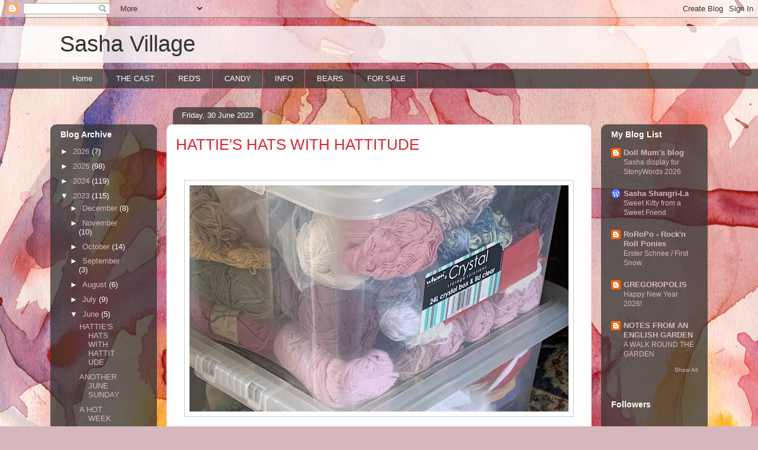

--- FILE ---
content_type: text/html; charset=UTF-8
request_url: https://sashavillage.blogspot.com/2023/06/
body_size: 25696
content:
<!DOCTYPE html>
<html class='v2' dir='ltr' lang='en-GB'>
<head>
<link href='https://www.blogger.com/static/v1/widgets/335934321-css_bundle_v2.css' rel='stylesheet' type='text/css'/>
<meta content='width=1100' name='viewport'/>
<meta content='text/html; charset=UTF-8' http-equiv='Content-Type'/>
<meta content='blogger' name='generator'/>
<link href='https://sashavillage.blogspot.com/favicon.ico' rel='icon' type='image/x-icon'/>
<link href='http://sashavillage.blogspot.com/2023/06/' rel='canonical'/>
<link rel="alternate" type="application/atom+xml" title="Sasha Village - Atom" href="https://sashavillage.blogspot.com/feeds/posts/default" />
<link rel="alternate" type="application/rss+xml" title="Sasha Village - RSS" href="https://sashavillage.blogspot.com/feeds/posts/default?alt=rss" />
<link rel="service.post" type="application/atom+xml" title="Sasha Village - Atom" href="https://www.blogger.com/feeds/7863721388345667033/posts/default" />
<!--Can't find substitution for tag [blog.ieCssRetrofitLinks]-->
<meta content='http://sashavillage.blogspot.com/2023/06/' property='og:url'/>
<meta content='Sasha Village' property='og:title'/>
<meta content='' property='og:description'/>
<title>Sasha Village: June 2023</title>
<style id='page-skin-1' type='text/css'><!--
/*
-----------------------------------------------
Blogger Template Style
Name:     Awesome Inc.
Designer: Tina Chen
URL:      tinachen.org
----------------------------------------------- */
/* Content
----------------------------------------------- */
body {
font: normal normal 13px Arial, Tahoma, Helvetica, FreeSans, sans-serif;
color: #333333;
background: #d5b7bc url(//themes.googleusercontent.com/image?id=0BwVBOzw_-hbMOGFhZWQ3YjgtZGZiZC00ODlhLWFkNmQtMzRmZmQzMjAxNTY0) repeat-x fixed center center /* Credit:jusant (https://www.istockphoto.com/googleimages.php?id=5359589&amp;platform=blogger) */;
}
html body .content-outer {
min-width: 0;
max-width: 100%;
width: 100%;
}
a:link {
text-decoration: none;
color: #d52a33;
}
a:visited {
text-decoration: none;
color: #7d181e;
}
a:hover {
text-decoration: underline;
color: #d52a33;
}
.body-fauxcolumn-outer .cap-top {
position: absolute;
z-index: 1;
height: 276px;
width: 100%;
background: transparent none repeat-x scroll top left;
_background-image: none;
}
/* Columns
----------------------------------------------- */
.content-inner {
padding: 0;
}
.header-inner .section {
margin: 0 16px;
}
.tabs-inner .section {
margin: 0 16px;
}
.main-inner {
padding-top: 60px;
}
.main-inner .column-center-inner,
.main-inner .column-left-inner,
.main-inner .column-right-inner {
padding: 0 5px;
}
*+html body .main-inner .column-center-inner {
margin-top: -60px;
}
#layout .main-inner .column-center-inner {
margin-top: 0;
}
/* Header
----------------------------------------------- */
.header-outer {
margin: 14px 0 10px 0;
background: transparent url(https://resources.blogblog.com/blogblog/data/1kt/awesomeinc/header_gradient_artsy.png) repeat scroll 0 0;
}
.Header h1 {
font: normal normal 38px Arial, Tahoma, Helvetica, FreeSans, sans-serif;
color: #333333;
text-shadow: 0 0 -1px #000000;
}
.Header h1 a {
color: #333333;
}
.Header .description {
font: normal normal 16px Arial, Tahoma, Helvetica, FreeSans, sans-serif;
color: #000000;
}
.header-inner .Header .titlewrapper,
.header-inner .Header .descriptionwrapper {
padding-left: 0;
padding-right: 0;
margin-bottom: 0;
}
.header-inner .Header .titlewrapper {
padding-top: 9px;
}
/* Tabs
----------------------------------------------- */
.tabs-outer {
overflow: hidden;
position: relative;
background: transparent url(https://resources.blogblog.com/blogblog/data/1kt/awesomeinc/tabs_gradient_artsy.png) repeat scroll 0 0;
}
#layout .tabs-outer {
overflow: visible;
}
.tabs-cap-top, .tabs-cap-bottom {
position: absolute;
width: 100%;
border-top: 1px solid #ce5f70;
}
.tabs-cap-bottom {
bottom: 0;
}
.tabs-inner .widget li a {
display: inline-block;
margin: 0;
padding: .6em 1.5em;
font: normal normal 13px Arial, Tahoma, Helvetica, FreeSans, sans-serif;
color: #ffffff;
border-top: 1px solid #ce5f70;
border-bottom: 1px solid #ce5f70;
border-left: 1px solid #ce5f70;
height: 16px;
line-height: 16px;
}
.tabs-inner .widget li:last-child a {
border-right: 1px solid #ce5f70;
}
.tabs-inner .widget li.selected a, .tabs-inner .widget li a:hover {
background: #000000 url(https://resources.blogblog.com/blogblog/data/1kt/awesomeinc/tabs_gradient_artsy.png) repeat-x scroll 0 -100px;
color: #ffffff;
}
/* Headings
----------------------------------------------- */
h2 {
font: normal bold 14px Arial, Tahoma, Helvetica, FreeSans, sans-serif;
color: #ffffff;
}
/* Widgets
----------------------------------------------- */
.main-inner .section {
margin: 0 27px;
padding: 0;
}
.main-inner .column-left-outer,
.main-inner .column-right-outer {
margin-top: 0;
}
#layout .main-inner .column-left-outer,
#layout .main-inner .column-right-outer {
margin-top: 0;
}
.main-inner .column-left-inner,
.main-inner .column-right-inner {
background: transparent url(https://resources.blogblog.com/blogblog/data/1kt/awesomeinc/tabs_gradient_artsy.png) repeat 0 0;
-moz-box-shadow: 0 0 0 rgba(0, 0, 0, .2);
-webkit-box-shadow: 0 0 0 rgba(0, 0, 0, .2);
-goog-ms-box-shadow: 0 0 0 rgba(0, 0, 0, .2);
box-shadow: 0 0 0 rgba(0, 0, 0, .2);
-moz-border-radius: 10px;
-webkit-border-radius: 10px;
-goog-ms-border-radius: 10px;
border-radius: 10px;
}
#layout .main-inner .column-left-inner,
#layout .main-inner .column-right-inner {
margin-top: 0;
}
.sidebar .widget {
font: normal normal 13px Arial, Tahoma, Helvetica, FreeSans, sans-serif;
color: #ffffff;
}
.sidebar .widget a:link {
color: #dab7bc;
}
.sidebar .widget a:visited {
color: #dac399;
}
.sidebar .widget a:hover {
color: #dab7bc;
}
.sidebar .widget h2 {
text-shadow: 0 0 -1px #000000;
}
.main-inner .widget {
background-color: transparent;
border: 1px solid transparent;
padding: 0 0 15px;
margin: 20px -16px;
-moz-box-shadow: 0 0 0 rgba(0, 0, 0, .2);
-webkit-box-shadow: 0 0 0 rgba(0, 0, 0, .2);
-goog-ms-box-shadow: 0 0 0 rgba(0, 0, 0, .2);
box-shadow: 0 0 0 rgba(0, 0, 0, .2);
-moz-border-radius: 10px;
-webkit-border-radius: 10px;
-goog-ms-border-radius: 10px;
border-radius: 10px;
}
.main-inner .widget h2 {
margin: 0 -0;
padding: .6em 0 .5em;
border-bottom: 1px solid transparent;
}
.footer-inner .widget h2 {
padding: 0 0 .4em;
border-bottom: 1px solid transparent;
}
.main-inner .widget h2 + div, .footer-inner .widget h2 + div {
border-top: 0 solid transparent;
padding-top: 8px;
}
.main-inner .widget .widget-content {
margin: 0 -0;
padding: 7px 0 0;
}
.main-inner .widget ul, .main-inner .widget #ArchiveList ul.flat {
margin: -8px -15px 0;
padding: 0;
list-style: none;
}
.main-inner .widget #ArchiveList {
margin: -8px 0 0;
}
.main-inner .widget ul li, .main-inner .widget #ArchiveList ul.flat li {
padding: .5em 15px;
text-indent: 0;
color: #ffffff;
border-top: 0 solid transparent;
border-bottom: 1px solid transparent;
}
.main-inner .widget #ArchiveList ul li {
padding-top: .25em;
padding-bottom: .25em;
}
.main-inner .widget ul li:first-child, .main-inner .widget #ArchiveList ul.flat li:first-child {
border-top: none;
}
.main-inner .widget ul li:last-child, .main-inner .widget #ArchiveList ul.flat li:last-child {
border-bottom: none;
}
.post-body {
position: relative;
}
.main-inner .widget .post-body ul {
padding: 0 2.5em;
margin: .5em 0;
list-style: disc;
}
.main-inner .widget .post-body ul li {
padding: 0.25em 0;
margin-bottom: .25em;
color: #333333;
border: none;
}
.footer-inner .widget ul {
padding: 0;
list-style: none;
}
.widget .zippy {
color: #ffffff;
}
/* Posts
----------------------------------------------- */
body .main-inner .Blog {
padding: 0;
margin-bottom: 1em;
background-color: transparent;
border: none;
-moz-box-shadow: 0 0 0 rgba(0, 0, 0, 0);
-webkit-box-shadow: 0 0 0 rgba(0, 0, 0, 0);
-goog-ms-box-shadow: 0 0 0 rgba(0, 0, 0, 0);
box-shadow: 0 0 0 rgba(0, 0, 0, 0);
}
.main-inner .section:last-child .Blog:last-child {
padding: 0;
margin-bottom: 1em;
}
.main-inner .widget h2.date-header {
margin: 0 -15px 1px;
padding: 0 0 0 0;
font: normal normal 13px Arial, Tahoma, Helvetica, FreeSans, sans-serif;
color: #ffffff;
background: transparent url(https://resources.blogblog.com/blogblog/data/1kt/awesomeinc/tabs_gradient_artsy.png) repeat fixed center center;
border-top: 0 solid transparent;
border-bottom: 1px solid transparent;
-moz-border-radius-topleft: 10px;
-moz-border-radius-topright: 10px;
-webkit-border-top-left-radius: 10px;
-webkit-border-top-right-radius: 10px;
border-top-left-radius: 10px;
border-top-right-radius: 10px;
position: absolute;
bottom: 100%;
left: 25px;
text-shadow: 0 0 -1px #000000;
}
.main-inner .widget h2.date-header span {
font: normal normal 13px Arial, Tahoma, Helvetica, FreeSans, sans-serif;
display: block;
padding: .5em 15px;
border-left: 0 solid transparent;
border-right: 0 solid transparent;
}
.date-outer {
position: relative;
margin: 60px 0 20px;
padding: 0 15px;
background-color: #ffffff;
border: 1px solid #f4d3cc;
-moz-box-shadow: 0 0 0 rgba(0, 0, 0, .2);
-webkit-box-shadow: 0 0 0 rgba(0, 0, 0, .2);
-goog-ms-box-shadow: 0 0 0 rgba(0, 0, 0, .2);
box-shadow: 0 0 0 rgba(0, 0, 0, .2);
-moz-border-radius: 10px;
-webkit-border-radius: 10px;
-goog-ms-border-radius: 10px;
border-radius: 10px;
}
.date-outer:first-child {
margin-top: 0;
}
.date-outer:last-child {
margin-bottom: 0;
-moz-border-radius-bottomleft: 0;
-moz-border-radius-bottomright: 0;
-webkit-border-bottom-left-radius: 0;
-webkit-border-bottom-right-radius: 0;
-goog-ms-border-bottom-left-radius: 0;
-goog-ms-border-bottom-right-radius: 0;
border-bottom-left-radius: 0;
border-bottom-right-radius: 0;
}
.date-posts {
margin: 0 -0;
padding: 0 0;
clear: both;
}
.post-outer, .inline-ad {
border-top: 1px solid #f4d3cc;
margin: 0 -0;
padding: 15px 0;
}
.post-outer {
padding-bottom: 10px;
}
.post-outer:first-child {
padding-top: 10px;
border-top: none;
}
.post-outer:last-child, .inline-ad:last-child {
border-bottom: none;
}
.post-body {
position: relative;
}
.post-body img {
padding: 8px;
background: #ffffff;
border: 1px solid #cccccc;
-moz-box-shadow: 0 0 0 rgba(0, 0, 0, .2);
-webkit-box-shadow: 0 0 0 rgba(0, 0, 0, .2);
box-shadow: 0 0 0 rgba(0, 0, 0, .2);
-moz-border-radius: 0;
-webkit-border-radius: 0;
border-radius: 0;
}
h3.post-title, h4 {
font: normal normal 26px Arial, Tahoma, Helvetica, FreeSans, sans-serif;
color: #d52a33;
}
h3.post-title a {
font: normal normal 26px Arial, Tahoma, Helvetica, FreeSans, sans-serif;
color: #d52a33;
}
h3.post-title a:hover {
color: #d52a33;
text-decoration: underline;
}
.post-header {
margin: 0 0 1em;
}
.post-body {
line-height: 1.4;
}
.post-outer h2 {
color: #333333;
}
.post-footer {
margin: 1.5em 0 0;
}
#blog-pager {
padding: 15px;
font-size: 120%;
background-color: #ffffff;
border: 1px solid transparent;
-moz-box-shadow: 0 0 0 rgba(0, 0, 0, .2);
-webkit-box-shadow: 0 0 0 rgba(0, 0, 0, .2);
-goog-ms-box-shadow: 0 0 0 rgba(0, 0, 0, .2);
box-shadow: 0 0 0 rgba(0, 0, 0, .2);
-moz-border-radius: 10px;
-webkit-border-radius: 10px;
-goog-ms-border-radius: 10px;
border-radius: 10px;
-moz-border-radius-topleft: 0;
-moz-border-radius-topright: 0;
-webkit-border-top-left-radius: 0;
-webkit-border-top-right-radius: 0;
-goog-ms-border-top-left-radius: 0;
-goog-ms-border-top-right-radius: 0;
border-top-left-radius: 0;
border-top-right-radius-topright: 0;
margin-top: 0;
}
.blog-feeds, .post-feeds {
margin: 1em 0;
text-align: center;
color: #333333;
}
.blog-feeds a, .post-feeds a {
color: #ffffff;
}
.blog-feeds a:visited, .post-feeds a:visited {
color: #ffffff;
}
.blog-feeds a:hover, .post-feeds a:hover {
color: #ffffff;
}
.post-outer .comments {
margin-top: 2em;
}
/* Comments
----------------------------------------------- */
.comments .comments-content .icon.blog-author {
background-repeat: no-repeat;
background-image: url([data-uri]);
}
.comments .comments-content .loadmore a {
border-top: 1px solid #ce5f70;
border-bottom: 1px solid #ce5f70;
}
.comments .continue {
border-top: 2px solid #ce5f70;
}
/* Footer
----------------------------------------------- */
.footer-outer {
margin: -0 0 -1px;
padding: 0 0 0;
color: #333333;
overflow: hidden;
}
.footer-fauxborder-left {
border-top: 1px solid transparent;
background: transparent url(https://resources.blogblog.com/blogblog/data/1kt/awesomeinc/header_gradient_artsy.png) repeat scroll 0 0;
-moz-box-shadow: 0 0 0 rgba(0, 0, 0, .2);
-webkit-box-shadow: 0 0 0 rgba(0, 0, 0, .2);
-goog-ms-box-shadow: 0 0 0 rgba(0, 0, 0, .2);
box-shadow: 0 0 0 rgba(0, 0, 0, .2);
margin: 0 -0;
}
/* Mobile
----------------------------------------------- */
body.mobile {
background-size: 100% auto;
}
.mobile .body-fauxcolumn-outer {
background: transparent none repeat scroll top left;
}
*+html body.mobile .main-inner .column-center-inner {
margin-top: 0;
}
.mobile .main-inner .widget {
padding: 0 0 15px;
}
.mobile .main-inner .widget h2 + div,
.mobile .footer-inner .widget h2 + div {
border-top: none;
padding-top: 0;
}
.mobile .footer-inner .widget h2 {
padding: 0.5em 0;
border-bottom: none;
}
.mobile .main-inner .widget .widget-content {
margin: 0;
padding: 7px 0 0;
}
.mobile .main-inner .widget ul,
.mobile .main-inner .widget #ArchiveList ul.flat {
margin: 0 -15px 0;
}
.mobile .main-inner .widget h2.date-header {
left: 0;
}
.mobile .date-header span {
padding: 0.4em 0;
}
.mobile .date-outer:first-child {
margin-bottom: 0;
border: 1px solid #f4d3cc;
-moz-border-radius-topleft: 10px;
-moz-border-radius-topright: 10px;
-webkit-border-top-left-radius: 10px;
-webkit-border-top-right-radius: 10px;
-goog-ms-border-top-left-radius: 10px;
-goog-ms-border-top-right-radius: 10px;
border-top-left-radius: 10px;
border-top-right-radius: 10px;
}
.mobile .date-outer {
border-color: #f4d3cc;
border-width: 0 1px 1px;
}
.mobile .date-outer:last-child {
margin-bottom: 0;
}
.mobile .main-inner {
padding: 0;
}
.mobile .header-inner .section {
margin: 0;
}
.mobile .post-outer, .mobile .inline-ad {
padding: 5px 0;
}
.mobile .tabs-inner .section {
margin: 0 10px;
}
.mobile .main-inner .widget h2 {
margin: 0;
padding: 0;
}
.mobile .main-inner .widget h2.date-header span {
padding: 0;
}
.mobile .main-inner .widget .widget-content {
margin: 0;
padding: 7px 0 0;
}
.mobile #blog-pager {
border: 1px solid transparent;
background: transparent url(https://resources.blogblog.com/blogblog/data/1kt/awesomeinc/header_gradient_artsy.png) repeat scroll 0 0;
}
.mobile .main-inner .column-left-inner,
.mobile .main-inner .column-right-inner {
background: transparent url(https://resources.blogblog.com/blogblog/data/1kt/awesomeinc/tabs_gradient_artsy.png) repeat 0 0;
-moz-box-shadow: none;
-webkit-box-shadow: none;
-goog-ms-box-shadow: none;
box-shadow: none;
}
.mobile .date-posts {
margin: 0;
padding: 0;
}
.mobile .footer-fauxborder-left {
margin: 0;
border-top: inherit;
}
.mobile .main-inner .section:last-child .Blog:last-child {
margin-bottom: 0;
}
.mobile-index-contents {
color: #333333;
}
.mobile .mobile-link-button {
background: #d52a33 url(https://resources.blogblog.com/blogblog/data/1kt/awesomeinc/tabs_gradient_artsy.png) repeat scroll 0 0;
}
.mobile-link-button a:link, .mobile-link-button a:visited {
color: #ffffff;
}
.mobile .tabs-inner .PageList .widget-content {
background: transparent;
border-top: 1px solid;
border-color: #ce5f70;
color: #ffffff;
}
.mobile .tabs-inner .PageList .widget-content .pagelist-arrow {
border-left: 1px solid #ce5f70;
}

--></style>
<style id='template-skin-1' type='text/css'><!--
body {
min-width: 1110px;
}
.content-outer, .content-fauxcolumn-outer, .region-inner {
min-width: 1110px;
max-width: 1110px;
_width: 1110px;
}
.main-inner .columns {
padding-left: 180px;
padding-right: 180px;
}
.main-inner .fauxcolumn-center-outer {
left: 180px;
right: 180px;
/* IE6 does not respect left and right together */
_width: expression(this.parentNode.offsetWidth -
parseInt("180px") -
parseInt("180px") + 'px');
}
.main-inner .fauxcolumn-left-outer {
width: 180px;
}
.main-inner .fauxcolumn-right-outer {
width: 180px;
}
.main-inner .column-left-outer {
width: 180px;
right: 100%;
margin-left: -180px;
}
.main-inner .column-right-outer {
width: 180px;
margin-right: -180px;
}
#layout {
min-width: 0;
}
#layout .content-outer {
min-width: 0;
width: 800px;
}
#layout .region-inner {
min-width: 0;
width: auto;
}
body#layout div.add_widget {
padding: 8px;
}
body#layout div.add_widget a {
margin-left: 32px;
}
--></style>
<style>
    body {background-image:url(\/\/themes.googleusercontent.com\/image?id=0BwVBOzw_-hbMOGFhZWQ3YjgtZGZiZC00ODlhLWFkNmQtMzRmZmQzMjAxNTY0);}
    
@media (max-width: 200px) { body {background-image:url(\/\/themes.googleusercontent.com\/image?id=0BwVBOzw_-hbMOGFhZWQ3YjgtZGZiZC00ODlhLWFkNmQtMzRmZmQzMjAxNTY0&options=w200);}}
@media (max-width: 400px) and (min-width: 201px) { body {background-image:url(\/\/themes.googleusercontent.com\/image?id=0BwVBOzw_-hbMOGFhZWQ3YjgtZGZiZC00ODlhLWFkNmQtMzRmZmQzMjAxNTY0&options=w400);}}
@media (max-width: 800px) and (min-width: 401px) { body {background-image:url(\/\/themes.googleusercontent.com\/image?id=0BwVBOzw_-hbMOGFhZWQ3YjgtZGZiZC00ODlhLWFkNmQtMzRmZmQzMjAxNTY0&options=w800);}}
@media (max-width: 1200px) and (min-width: 801px) { body {background-image:url(\/\/themes.googleusercontent.com\/image?id=0BwVBOzw_-hbMOGFhZWQ3YjgtZGZiZC00ODlhLWFkNmQtMzRmZmQzMjAxNTY0&options=w1200);}}
/* Last tag covers anything over one higher than the previous max-size cap. */
@media (min-width: 1201px) { body {background-image:url(\/\/themes.googleusercontent.com\/image?id=0BwVBOzw_-hbMOGFhZWQ3YjgtZGZiZC00ODlhLWFkNmQtMzRmZmQzMjAxNTY0&options=w1600);}}
  </style>
<link href='https://www.blogger.com/dyn-css/authorization.css?targetBlogID=7863721388345667033&amp;zx=b1871e26-994b-4eff-ad67-835743cc4847' media='none' onload='if(media!=&#39;all&#39;)media=&#39;all&#39;' rel='stylesheet'/><noscript><link href='https://www.blogger.com/dyn-css/authorization.css?targetBlogID=7863721388345667033&amp;zx=b1871e26-994b-4eff-ad67-835743cc4847' rel='stylesheet'/></noscript>
<meta name='google-adsense-platform-account' content='ca-host-pub-1556223355139109'/>
<meta name='google-adsense-platform-domain' content='blogspot.com'/>

</head>
<body class='loading variant-artsy'>
<div class='navbar section' id='navbar' name='Navbar'><div class='widget Navbar' data-version='1' id='Navbar1'><script type="text/javascript">
    function setAttributeOnload(object, attribute, val) {
      if(window.addEventListener) {
        window.addEventListener('load',
          function(){ object[attribute] = val; }, false);
      } else {
        window.attachEvent('onload', function(){ object[attribute] = val; });
      }
    }
  </script>
<div id="navbar-iframe-container"></div>
<script type="text/javascript" src="https://apis.google.com/js/platform.js"></script>
<script type="text/javascript">
      gapi.load("gapi.iframes:gapi.iframes.style.bubble", function() {
        if (gapi.iframes && gapi.iframes.getContext) {
          gapi.iframes.getContext().openChild({
              url: 'https://www.blogger.com/navbar/7863721388345667033?origin\x3dhttps://sashavillage.blogspot.com',
              where: document.getElementById("navbar-iframe-container"),
              id: "navbar-iframe"
          });
        }
      });
    </script><script type="text/javascript">
(function() {
var script = document.createElement('script');
script.type = 'text/javascript';
script.src = '//pagead2.googlesyndication.com/pagead/js/google_top_exp.js';
var head = document.getElementsByTagName('head')[0];
if (head) {
head.appendChild(script);
}})();
</script>
</div></div>
<div class='body-fauxcolumns'>
<div class='fauxcolumn-outer body-fauxcolumn-outer'>
<div class='cap-top'>
<div class='cap-left'></div>
<div class='cap-right'></div>
</div>
<div class='fauxborder-left'>
<div class='fauxborder-right'></div>
<div class='fauxcolumn-inner'>
</div>
</div>
<div class='cap-bottom'>
<div class='cap-left'></div>
<div class='cap-right'></div>
</div>
</div>
</div>
<div class='content'>
<div class='content-fauxcolumns'>
<div class='fauxcolumn-outer content-fauxcolumn-outer'>
<div class='cap-top'>
<div class='cap-left'></div>
<div class='cap-right'></div>
</div>
<div class='fauxborder-left'>
<div class='fauxborder-right'></div>
<div class='fauxcolumn-inner'>
</div>
</div>
<div class='cap-bottom'>
<div class='cap-left'></div>
<div class='cap-right'></div>
</div>
</div>
</div>
<div class='content-outer'>
<div class='content-cap-top cap-top'>
<div class='cap-left'></div>
<div class='cap-right'></div>
</div>
<div class='fauxborder-left content-fauxborder-left'>
<div class='fauxborder-right content-fauxborder-right'></div>
<div class='content-inner'>
<header>
<div class='header-outer'>
<div class='header-cap-top cap-top'>
<div class='cap-left'></div>
<div class='cap-right'></div>
</div>
<div class='fauxborder-left header-fauxborder-left'>
<div class='fauxborder-right header-fauxborder-right'></div>
<div class='region-inner header-inner'>
<div class='header section' id='header' name='Header'><div class='widget Header' data-version='1' id='Header1'>
<div id='header-inner'>
<div class='titlewrapper'>
<h1 class='title'>
<a href='https://sashavillage.blogspot.com/'>
Sasha Village
</a>
</h1>
</div>
<div class='descriptionwrapper'>
<p class='description'><span>
</span></p>
</div>
</div>
</div></div>
</div>
</div>
<div class='header-cap-bottom cap-bottom'>
<div class='cap-left'></div>
<div class='cap-right'></div>
</div>
</div>
</header>
<div class='tabs-outer'>
<div class='tabs-cap-top cap-top'>
<div class='cap-left'></div>
<div class='cap-right'></div>
</div>
<div class='fauxborder-left tabs-fauxborder-left'>
<div class='fauxborder-right tabs-fauxborder-right'></div>
<div class='region-inner tabs-inner'>
<div class='tabs section' id='crosscol' name='Cross-column'><div class='widget PageList' data-version='1' id='PageList1'>
<h2>Pages</h2>
<div class='widget-content'>
<ul>
<li>
<a href='https://sashavillage.blogspot.com/'>Home</a>
</li>
<li>
<a href='http://sashavillage.blogspot.com/p/doods.html'>THE CAST</a>
</li>
<li>
<a href='http://sashavillage.blogspot.com/p/red-delicious.html'>RED'S</a>
</li>
<li>
<a href='http://sashavillage.blogspot.com/p/candy.html'>CANDY</a>
</li>
<li>
<a href='http://sashavillage.blogspot.com/p/info.html'>INFO</a>
</li>
<li>
<a href='http://sashavillage.blogspot.com/p/the-bears.html'> BEARS</a>
</li>
<li>
<a href='https://sashavillage.blogspot.com/p/for-sale.html'>FOR SALE</a>
</li>
</ul>
<div class='clear'></div>
</div>
</div></div>
<div class='tabs no-items section' id='crosscol-overflow' name='Cross-Column 2'></div>
</div>
</div>
<div class='tabs-cap-bottom cap-bottom'>
<div class='cap-left'></div>
<div class='cap-right'></div>
</div>
</div>
<div class='main-outer'>
<div class='main-cap-top cap-top'>
<div class='cap-left'></div>
<div class='cap-right'></div>
</div>
<div class='fauxborder-left main-fauxborder-left'>
<div class='fauxborder-right main-fauxborder-right'></div>
<div class='region-inner main-inner'>
<div class='columns fauxcolumns'>
<div class='fauxcolumn-outer fauxcolumn-center-outer'>
<div class='cap-top'>
<div class='cap-left'></div>
<div class='cap-right'></div>
</div>
<div class='fauxborder-left'>
<div class='fauxborder-right'></div>
<div class='fauxcolumn-inner'>
</div>
</div>
<div class='cap-bottom'>
<div class='cap-left'></div>
<div class='cap-right'></div>
</div>
</div>
<div class='fauxcolumn-outer fauxcolumn-left-outer'>
<div class='cap-top'>
<div class='cap-left'></div>
<div class='cap-right'></div>
</div>
<div class='fauxborder-left'>
<div class='fauxborder-right'></div>
<div class='fauxcolumn-inner'>
</div>
</div>
<div class='cap-bottom'>
<div class='cap-left'></div>
<div class='cap-right'></div>
</div>
</div>
<div class='fauxcolumn-outer fauxcolumn-right-outer'>
<div class='cap-top'>
<div class='cap-left'></div>
<div class='cap-right'></div>
</div>
<div class='fauxborder-left'>
<div class='fauxborder-right'></div>
<div class='fauxcolumn-inner'>
</div>
</div>
<div class='cap-bottom'>
<div class='cap-left'></div>
<div class='cap-right'></div>
</div>
</div>
<!-- corrects IE6 width calculation -->
<div class='columns-inner'>
<div class='column-center-outer'>
<div class='column-center-inner'>
<div class='main section' id='main' name='Main'><div class='widget Blog' data-version='1' id='Blog1'>
<div class='blog-posts hfeed'>

          <div class="date-outer">
        
<h2 class='date-header'><span>Friday, 30 June 2023</span></h2>

          <div class="date-posts">
        
<div class='post-outer'>
<div class='post hentry uncustomized-post-template' itemprop='blogPost' itemscope='itemscope' itemtype='http://schema.org/BlogPosting'>
<meta content='https://blogger.googleusercontent.com/img/b/R29vZ2xl/AVvXsEiYK5ciRvLRLGt1WB5Ek_XsVJ2BpDmWIPzNhcsOe2yj_HHAXS4-NA4YC8Muz7w_egs-YETQYsNnVTP6onK3kNIJKdEIJYmwS-j_0qMZz1bWemCtP5GJ1BPofZFHojUYu1cya9jmKbNzLGxLQwJd4cSnFQtWztp_9zTJA1jVjYQz58syTT9KE2Ox66Mv0T4/w640-h382/box%20of%20cottons%203.jpg' itemprop='image_url'/>
<meta content='7863721388345667033' itemprop='blogId'/>
<meta content='3622934177154153511' itemprop='postId'/>
<a name='3622934177154153511'></a>
<h3 class='post-title entry-title' itemprop='name'>
<a href='https://sashavillage.blogspot.com/2023/06/hatties-hats-with-hattitude.html'>HATTIE'S HATS WITH HATTITUDE</a>
</h3>
<div class='post-header'>
<div class='post-header-line-1'></div>
</div>
<div class='post-body entry-content' id='post-body-3622934177154153511' itemprop='description articleBody'>
<p>&nbsp;</p><div class="separator" style="clear: both; text-align: center;"><a href="https://blogger.googleusercontent.com/img/b/R29vZ2xl/AVvXsEiYK5ciRvLRLGt1WB5Ek_XsVJ2BpDmWIPzNhcsOe2yj_HHAXS4-NA4YC8Muz7w_egs-YETQYsNnVTP6onK3kNIJKdEIJYmwS-j_0qMZz1bWemCtP5GJ1BPofZFHojUYu1cya9jmKbNzLGxLQwJd4cSnFQtWztp_9zTJA1jVjYQz58syTT9KE2Ox66Mv0T4/s2963/box%20of%20cottons%203.jpg" imageanchor="1" style="margin-left: 1em; margin-right: 1em;"><img border="0" data-original-height="1768" data-original-width="2963" height="382" src="https://blogger.googleusercontent.com/img/b/R29vZ2xl/AVvXsEiYK5ciRvLRLGt1WB5Ek_XsVJ2BpDmWIPzNhcsOe2yj_HHAXS4-NA4YC8Muz7w_egs-YETQYsNnVTP6onK3kNIJKdEIJYmwS-j_0qMZz1bWemCtP5GJ1BPofZFHojUYu1cya9jmKbNzLGxLQwJd4cSnFQtWztp_9zTJA1jVjYQz58syTT9KE2Ox66Mv0T4/w640-h382/box%20of%20cottons%203.jpg" width="640" /></a></div><br /><p></p><p>I my quest to use it or lose it! I found Hattie's box of cottons, she used to make her hats with Hattitude from.</p><div class="separator" style="clear: both; text-align: center;"><a href="https://blogger.googleusercontent.com/img/b/R29vZ2xl/AVvXsEhFTN8qwatl9d5ygGS67UrOrUfPmdwF4moAxcjRJ5dFhgfTKxWneSdamEH2GqLm03cdAUIECm0o-rjb1PPF9hr6Ld6a3ZHodIVVWy3zRJA8COz1gyurFunkZgzmOChiTy-SQziAu12JwMrCpZqjmKrEHUmP7TR81kL9R6kRgHXEVHnGikPpFeCBGRaXSLs/s1080/cotton%20a.jpg" imageanchor="1" style="margin-left: 1em; margin-right: 1em;"><img border="0" data-original-height="834" data-original-width="1080" height="494" src="https://blogger.googleusercontent.com/img/b/R29vZ2xl/AVvXsEhFTN8qwatl9d5ygGS67UrOrUfPmdwF4moAxcjRJ5dFhgfTKxWneSdamEH2GqLm03cdAUIECm0o-rjb1PPF9hr6Ld6a3ZHodIVVWy3zRJA8COz1gyurFunkZgzmOChiTy-SQziAu12JwMrCpZqjmKrEHUmP7TR81kL9R6kRgHXEVHnGikPpFeCBGRaXSLs/w640-h494/cotton%20a.jpg" width="640" /></a></div><br /><p>There was lots of different colours still waiting to be used up and even a couple almost finished hats.</p><div class="separator" style="clear: both; text-align: center;"><a href="https://blogger.googleusercontent.com/img/b/R29vZ2xl/AVvXsEji-XnxFI5AE_QA9aN9bP2JEn-1cgCN94djxPSXGkdP8W8legROXDCiq62_LArhQ1jiAk_uBaCFwUh0pG45X7w9U74IBdUxjLB3pl6k5Y9XkkztvOgc3vF_PxEMKuWP0e8rSvVJ6y3DDb_99RHRua6rFObpJC9v48B8H_przgL4F9_Ola93jTSv5dkqfyE/s4024/cotton%20yarns.jpg" imageanchor="1" style="margin-left: 1em; margin-right: 1em;"><img border="0" data-original-height="2563" data-original-width="4024" height="408" src="https://blogger.googleusercontent.com/img/b/R29vZ2xl/AVvXsEji-XnxFI5AE_QA9aN9bP2JEn-1cgCN94djxPSXGkdP8W8legROXDCiq62_LArhQ1jiAk_uBaCFwUh0pG45X7w9U74IBdUxjLB3pl6k5Y9XkkztvOgc3vF_PxEMKuWP0e8rSvVJ6y3DDb_99RHRua6rFObpJC9v48B8H_przgL4F9_Ola93jTSv5dkqfyE/w640-h408/cotton%20yarns.jpg" width="640" /></a></div><br /><p>Mm so much!</p><div class="separator" style="clear: both; text-align: center;"><a href="https://blogger.googleusercontent.com/img/b/R29vZ2xl/AVvXsEg3TCCix2YUy3yfs5xZg46Dhf3i_iYuhjxx8q_LgLpQ7XLRwtl9dWW5_iSbgmVDpNlIiErEOuoYLmiIzYqQ4x6vD7eO6ix1yQHVV-cEHRPs1Q3y0flXvRAL0P2MdizDbfMVqcxK_qoKkNOPQ7h37yMLnMJqCEvX0Re1dR5V-_S1qCHQysmm9jAOzULzZAc/s2758/cottons%20pink.jpg" imageanchor="1" style="margin-left: 1em; margin-right: 1em;"><img border="0" data-original-height="2245" data-original-width="2758" height="520" src="https://blogger.googleusercontent.com/img/b/R29vZ2xl/AVvXsEg3TCCix2YUy3yfs5xZg46Dhf3i_iYuhjxx8q_LgLpQ7XLRwtl9dWW5_iSbgmVDpNlIiErEOuoYLmiIzYqQ4x6vD7eO6ix1yQHVV-cEHRPs1Q3y0flXvRAL0P2MdizDbfMVqcxK_qoKkNOPQ7h37yMLnMJqCEvX0Re1dR5V-_S1qCHQysmm9jAOzULzZAc/w640-h520/cottons%20pink.jpg" width="640" /></a></div><br /><p>and for some unknown/ remembered reason there was all this pink ! Hattie is convinced she would have had a reason for several balls of the same colour but it's been so long, she cannot remember!</p><p>So I told Hattie she had to use it or lose it. Hattie is not one to lose anything!</p><div class="separator" style="clear: both; text-align: center;"><a href="https://blogger.googleusercontent.com/img/b/R29vZ2xl/AVvXsEj54FTpWn_EPEUH2tuwK4EvUo8XiyUg0Nxxv86QXu-ZDgK2P-Y_8VclZQcYxxgxHK0x2FL13nFVxRORl1E1M6JlT0IHSewUyxR7nFmrynsEcKJlv6NH61z3QLM8ZnE93NB3K5k1noxSvt0tR8k9v26HU7U-XeoJMIliXO6A3vHQil_iVK2JmRpi5E0TKf0/s3667/hats%202023%201.jpg" imageanchor="1" style="margin-left: 1em; margin-right: 1em;"><img border="0" data-original-height="2609" data-original-width="3667" height="456" src="https://blogger.googleusercontent.com/img/b/R29vZ2xl/AVvXsEj54FTpWn_EPEUH2tuwK4EvUo8XiyUg0Nxxv86QXu-ZDgK2P-Y_8VclZQcYxxgxHK0x2FL13nFVxRORl1E1M6JlT0IHSewUyxR7nFmrynsEcKJlv6NH61z3QLM8ZnE93NB3K5k1noxSvt0tR8k9v26HU7U-XeoJMIliXO6A3vHQil_iVK2JmRpi5E0TKf0/w640-h456/hats%202023%201.jpg" width="640" /></a></div><br /><p>So she set her worker , me, to start making her summer brimmed hats. I told her I could only work evening which she agreed to. These were the first couple of evenings offerings.</p><p>I was allowed on evening off this week, much to my surprise! But then was asked could I make up the shortfall! Cheek !</p><div class="separator" style="clear: both; text-align: center;"><a href="https://blogger.googleusercontent.com/img/b/R29vZ2xl/AVvXsEiG54UB5qsoIYbLHDtDs7DbGVfapEtYeZmCkUsRlqDViLcO1Y3HQ4yRLOPA6-nsOfSsCOgW3dF_QCcAFO4PIUjNHuICSQixuY1t7Kb1qtyOYTCyUkB4OKBrW87e5RiML3IlOoJAHBdXnyKFomG2wM8ZXVkReiGQ1vRw8Fqs-Ang_E6ekHW-Uy77BYlrgx4/s5150/HATTIE%20AND%20HER%20HATS.JPG" imageanchor="1" style="margin-left: 1em; margin-right: 1em;"><img border="0" data-original-height="5150" data-original-width="3306" height="640" src="https://blogger.googleusercontent.com/img/b/R29vZ2xl/AVvXsEiG54UB5qsoIYbLHDtDs7DbGVfapEtYeZmCkUsRlqDViLcO1Y3HQ4yRLOPA6-nsOfSsCOgW3dF_QCcAFO4PIUjNHuICSQixuY1t7Kb1qtyOYTCyUkB4OKBrW87e5RiML3IlOoJAHBdXnyKFomG2wM8ZXVkReiGQ1vRw8Fqs-Ang_E6ekHW-Uy77BYlrgx4/w410-h640/HATTIE%20AND%20HER%20HATS.JPG" width="410" /></a></div><br /><p>Now she's getting photos taken with the hats, ready to start listing over the next few days!</p><div class="separator" style="clear: both; text-align: center;"><a href="https://blogger.googleusercontent.com/img/b/R29vZ2xl/AVvXsEimNWwWiriOiE5jX7BoH_g4QOpa39VT3lmjyrF493SeJuU16y5VwPASC1gmbO3V0mPuQrVNJ0hw99-3DQZQfOm0XhnIpXelCGGVntgt_jujDFk_dK35QGWE4ETeQFeGgMAApjGZ6s230pnL6YoI4Q8ysWWmXysFPZw9vM1rBLmkYn4FKnNGWzUTDe0hRNg/s4861/hats.JPG" imageanchor="1" style="margin-left: 1em; margin-right: 1em;"><img border="0" data-original-height="4861" data-original-width="2394" height="640" src="https://blogger.googleusercontent.com/img/b/R29vZ2xl/AVvXsEimNWwWiriOiE5jX7BoH_g4QOpa39VT3lmjyrF493SeJuU16y5VwPASC1gmbO3V0mPuQrVNJ0hw99-3DQZQfOm0XhnIpXelCGGVntgt_jujDFk_dK35QGWE4ETeQFeGgMAApjGZ6s230pnL6YoI4Q8ysWWmXysFPZw9vM1rBLmkYn4FKnNGWzUTDe0hRNg/w316-h640/hats.JPG" width="316" /></a></div><p>Seeing her with the hook and start of the latest hat, I ask if she was going to start helping? I was informed that she's management not shop floor !!!!!</p><p>This is why her skin is as smooth as the day she was born and I'm looking my age, 25 in case you wondered..</p><p>So below are the hats made so far and there is still lots of cotton still to use, she did try suggesting we buy some other colours!! I had to explain that we are supposed to be reducing the box to empty, not adding more to the pile!</p><div class="separator" style="clear: both; text-align: center;"><a href="https://blogger.googleusercontent.com/img/b/R29vZ2xl/AVvXsEjlVe5jAuzLRZeU2EtsehqwB6Hxs1FiL6xRU2jiDbx5FE_WpftDl5FV_EaD8UekBIbjH3i9hg_0O5dtpqMFPQKdDYm8pwI07nCWTI92oBEJg34Z_x86_MxHgKjxxz2qsVaFUWETo9rv3SWP9aAl77rR5YqmUZXBtUZz-uiYNHHzV0GUU23nvPciejqH0A8/s5104/hats%20by%20hattie.JPG" imageanchor="1" style="margin-left: 1em; margin-right: 1em;"><img border="0" data-original-height="2449" data-original-width="5104" height="308" src="https://blogger.googleusercontent.com/img/b/R29vZ2xl/AVvXsEjlVe5jAuzLRZeU2EtsehqwB6Hxs1FiL6xRU2jiDbx5FE_WpftDl5FV_EaD8UekBIbjH3i9hg_0O5dtpqMFPQKdDYm8pwI07nCWTI92oBEJg34Z_x86_MxHgKjxxz2qsVaFUWETo9rv3SWP9aAl77rR5YqmUZXBtUZz-uiYNHHzV0GUU23nvPciejqH0A8/w640-h308/hats%20by%20hattie.JPG" width="640" /></a></div><br /><p>On that note I'd best go finish the one I started before she says I'm slacking!!</p><p><br /></p><div class="separator" style="clear: both; text-align: center;"><a href="https://blogger.googleusercontent.com/img/b/R29vZ2xl/AVvXsEh7By3aT0zIQiPC5fIK2opE3ZatpNzGtOjDMQH1ota6q5OFzs5JhvF8Bckd3LGxYdlHBRmRP0pdzO8tgd2y1xZAilWBwyuwUe0jw9kLwbgZvL_kskdnDgpQ1TSnenq3tPBQdoiWqRn64l2pLnJr7QKws8OD7rtCND1Lxf9gQRQB_rwvoEHutjWWtJ0ws7U/s4254/HATTIE.JPG" imageanchor="1" style="margin-left: 1em; margin-right: 1em;"><img border="0" data-original-height="3888" data-original-width="4254" height="584" src="https://blogger.googleusercontent.com/img/b/R29vZ2xl/AVvXsEh7By3aT0zIQiPC5fIK2opE3ZatpNzGtOjDMQH1ota6q5OFzs5JhvF8Bckd3LGxYdlHBRmRP0pdzO8tgd2y1xZAilWBwyuwUe0jw9kLwbgZvL_kskdnDgpQ1TSnenq3tPBQdoiWqRn64l2pLnJr7QKws8OD7rtCND1Lxf9gQRQB_rwvoEHutjWWtJ0ws7U/w640-h584/HATTIE.JPG" width="640" /></a></div><br /><div class="separator" style="clear: both; text-align: center;"><br /></div><br /><p><br /></p>
<div style='clear: both;'></div>
</div>
<div class='post-footer'>
<div class='post-footer-line post-footer-line-1'>
<span class='post-author vcard'>
Posted by
<span class='fn' itemprop='author' itemscope='itemscope' itemtype='http://schema.org/Person'>
<meta content='https://www.blogger.com/profile/17421536902399459683' itemprop='url'/>
<a class='g-profile' href='https://www.blogger.com/profile/17421536902399459683' rel='author' title='author profile'>
<span itemprop='name'>Dee</span>
</a>
</span>
</span>
<span class='post-timestamp'>
at
<meta content='http://sashavillage.blogspot.com/2023/06/hatties-hats-with-hattitude.html' itemprop='url'/>
<a class='timestamp-link' href='https://sashavillage.blogspot.com/2023/06/hatties-hats-with-hattitude.html' rel='bookmark' title='permanent link'><abbr class='published' itemprop='datePublished' title='2023-06-30T12:55:00+01:00'>Friday, June 30, 2023</abbr></a>
</span>
<span class='post-comment-link'>
<a class='comment-link' href='https://sashavillage.blogspot.com/2023/06/hatties-hats-with-hattitude.html#comment-form' onclick=''>
2 comments:
  </a>
</span>
<span class='post-icons'>
<span class='item-control blog-admin pid-925231755'>
<a href='https://www.blogger.com/post-edit.g?blogID=7863721388345667033&postID=3622934177154153511&from=pencil' title='Edit Post'>
<img alt='' class='icon-action' height='18' src='https://resources.blogblog.com/img/icon18_edit_allbkg.gif' width='18'/>
</a>
</span>
</span>
<div class='post-share-buttons goog-inline-block'>
<a class='goog-inline-block share-button sb-email' href='https://www.blogger.com/share-post.g?blogID=7863721388345667033&postID=3622934177154153511&target=email' target='_blank' title='Email This'><span class='share-button-link-text'>Email This</span></a><a class='goog-inline-block share-button sb-blog' href='https://www.blogger.com/share-post.g?blogID=7863721388345667033&postID=3622934177154153511&target=blog' onclick='window.open(this.href, "_blank", "height=270,width=475"); return false;' target='_blank' title='BlogThis!'><span class='share-button-link-text'>BlogThis!</span></a><a class='goog-inline-block share-button sb-twitter' href='https://www.blogger.com/share-post.g?blogID=7863721388345667033&postID=3622934177154153511&target=twitter' target='_blank' title='Share to X'><span class='share-button-link-text'>Share to X</span></a><a class='goog-inline-block share-button sb-facebook' href='https://www.blogger.com/share-post.g?blogID=7863721388345667033&postID=3622934177154153511&target=facebook' onclick='window.open(this.href, "_blank", "height=430,width=640"); return false;' target='_blank' title='Share to Facebook'><span class='share-button-link-text'>Share to Facebook</span></a><a class='goog-inline-block share-button sb-pinterest' href='https://www.blogger.com/share-post.g?blogID=7863721388345667033&postID=3622934177154153511&target=pinterest' target='_blank' title='Share to Pinterest'><span class='share-button-link-text'>Share to Pinterest</span></a>
</div>
</div>
<div class='post-footer-line post-footer-line-2'>
<span class='post-labels'>
</span>
</div>
<div class='post-footer-line post-footer-line-3'>
<span class='post-location'>
</span>
</div>
</div>
</div>
</div>

          </div></div>
        

          <div class="date-outer">
        
<h2 class='date-header'><span>Sunday, 25 June 2023</span></h2>

          <div class="date-posts">
        
<div class='post-outer'>
<div class='post hentry uncustomized-post-template' itemprop='blogPost' itemscope='itemscope' itemtype='http://schema.org/BlogPosting'>
<meta content='https://blogger.googleusercontent.com/img/b/R29vZ2xl/AVvXsEhKMZSMBAyGwFHNXZ4-kohcKins9ArplmZuft5BEk01vU9tfP_S4QJxdke2iW_ZRnF9Yr7RxjbUTwO3shsgMJqjiYTVFP5pLyAkPjJzSolGI8BLvcBL_aG_v8fbntxkMxgEageAE1TO6nMkzNbu22-Zpl9zT4QI_YIm18NRKiFmAEQrBE3UlzKREl0t8qg/w480-h640/IMG_1549.JPG' itemprop='image_url'/>
<meta content='7863721388345667033' itemprop='blogId'/>
<meta content='2375523910875828135' itemprop='postId'/>
<a name='2375523910875828135'></a>
<h3 class='post-title entry-title' itemprop='name'>
<a href='https://sashavillage.blogspot.com/2023/06/another-june-sunday.html'>ANOTHER JUNE SUNDAY</a>
</h3>
<div class='post-header'>
<div class='post-header-line-1'></div>
</div>
<div class='post-body entry-content' id='post-body-2375523910875828135' itemprop='description articleBody'>
<p>&nbsp;</p><div class="separator" style="clear: both; text-align: center;"><br /></div><div class="separator" style="clear: both; text-align: center;"><div class="separator" style="clear: both; text-align: center;"><a href="https://blogger.googleusercontent.com/img/b/R29vZ2xl/AVvXsEhKMZSMBAyGwFHNXZ4-kohcKins9ArplmZuft5BEk01vU9tfP_S4QJxdke2iW_ZRnF9Yr7RxjbUTwO3shsgMJqjiYTVFP5pLyAkPjJzSolGI8BLvcBL_aG_v8fbntxkMxgEageAE1TO6nMkzNbu22-Zpl9zT4QI_YIm18NRKiFmAEQrBE3UlzKREl0t8qg/s5184/IMG_1549.JPG" imageanchor="1" style="margin-left: 1em; margin-right: 1em;"><img border="0" data-original-height="5184" data-original-width="3888" height="640" src="https://blogger.googleusercontent.com/img/b/R29vZ2xl/AVvXsEhKMZSMBAyGwFHNXZ4-kohcKins9ArplmZuft5BEk01vU9tfP_S4QJxdke2iW_ZRnF9Yr7RxjbUTwO3shsgMJqjiYTVFP5pLyAkPjJzSolGI8BLvcBL_aG_v8fbntxkMxgEageAE1TO6nMkzNbu22-Zpl9zT4QI_YIm18NRKiFmAEQrBE3UlzKREl0t8qg/w480-h640/IMG_1549.JPG" width="480" /></a></div><br /><br /></div><p>Another week of hot sunny weather but also with a few sudden thundery downpours, which were great for the poor garden that's been baking in the sun.</p><p>Paul's spent the week working on the garden, with very little help from me ( too hot for me to get out there) and he has now finished repairing/placing the wood for the raised bed. You can see what he's done on the garden blog posts. He's worked like a pro, getting out there whenever the weather allowed and moved loads of soil in order to fit the boards across what were rounded ones.</p><div class="separator" style="clear: both; text-align: center;"><a href="https://blogger.googleusercontent.com/img/b/R29vZ2xl/AVvXsEjxPAx3E5XJlrVqHq9ftBZcrn3F7EjiA-Tt_e2Qduq36GYryrjosOyDFH8euqPWaxni7BW417ipJVSPuOCWaMUbMeWzT-_ak4mQM3oriUe55R5SJnEEBrI81-1lgykWePxVMgt4dlLZr0f-BpJyii43DJKLhOhRPnm4U8baaDPo9ZjVknXHEkksQHvysFs/s5184/IMG_1526.JPG" style="margin-left: 1em; margin-right: 1em;"><img border="0" data-original-height="3888" data-original-width="5184" height="480" src="https://blogger.googleusercontent.com/img/b/R29vZ2xl/AVvXsEjxPAx3E5XJlrVqHq9ftBZcrn3F7EjiA-Tt_e2Qduq36GYryrjosOyDFH8euqPWaxni7BW417ipJVSPuOCWaMUbMeWzT-_ak4mQM3oriUe55R5SJnEEBrI81-1lgykWePxVMgt4dlLZr0f-BpJyii43DJKLhOhRPnm4U8baaDPo9ZjVknXHEkksQHvysFs/w640-h480/IMG_1526.JPG" width="640" /></a></div><br /><p>Above is the new end to the raised bed, where Paul reduced the length, so we can now get round to the back gate, front of greenhouse from this point , which we could not do before.</p><p>Still lots to do, filling in the area's that will now be part of the path and also through to the new opening. Plus moving the earth now on the raised bed to fill in some of the gaps between the new boards and the bed. Plus of course some replanting/designing of the bed. We do have plans for it but I'll keep that back until it happens.</p><div class="separator" style="clear: both; text-align: center;"><a href="https://blogger.googleusercontent.com/img/b/R29vZ2xl/AVvXsEjmlS8eNm1gUm8QGjgkFX_RBxH5ORD9VLLIafrAxaQgF_PC4xcKvUIRJi8ujpw_CjlNEnDau79cpdxtJY8eVvQSFMY3UWkiVdsQ4z0BEuEttrECtYaiZ6a-9jlqPwe_hRZpXf1hYL17pr74ntDhl2DeulTTAB0-tePpDRJzLiuM_Zi_xKHo-EOOh5_Uc6c/s1104/bench.JPG" style="margin-left: 1em; margin-right: 1em;"><img border="0" data-original-height="1104" data-original-width="828" height="640" src="https://blogger.googleusercontent.com/img/b/R29vZ2xl/AVvXsEjmlS8eNm1gUm8QGjgkFX_RBxH5ORD9VLLIafrAxaQgF_PC4xcKvUIRJi8ujpw_CjlNEnDau79cpdxtJY8eVvQSFMY3UWkiVdsQ4z0BEuEttrECtYaiZ6a-9jlqPwe_hRZpXf1hYL17pr74ntDhl2DeulTTAB0-tePpDRJzLiuM_Zi_xKHo-EOOh5_Uc6c/w480-h640/bench.JPG" width="480" /></a></div><br /><p>The new bench arrived and looks lovely on the stone circle. Just needs a nice seat cushion. And as much as I would have liked to make one, I was good and ordered one in a waterproof fabric, weighting up that buying some thick foam and then some snazzy fabric, I'd be spending three if not four times as much as just buying one to fit, yes I don't know either where this taking the cheaper, easier way is coming from..</p><p><br /></p><div class="separator" style="clear: both; text-align: center;"><a href="https://blogger.googleusercontent.com/img/b/R29vZ2xl/AVvXsEifJemNR0JBLiJXuWHBBPpWh2J4fBYT6ZtOc3Gy57xd4IMd-NksGXyKxdSRHVQATodLH3H7oseJ0dbg0pTjV22dJz7RW1J8iNYyO2wKY4qAynw_LsbX_-wuudEQNK-pZN-9zXoX12DhOEmdGPsiif4bPd78J8GBWiEHeUN2bAYnAysNiUq4nuDnj7-yIpY/s1920/tapestry%20one.JPG" style="margin-left: 1em; margin-right: 1em;"><img border="0" data-original-height="1080" data-original-width="1920" height="360" src="https://blogger.googleusercontent.com/img/b/R29vZ2xl/AVvXsEifJemNR0JBLiJXuWHBBPpWh2J4fBYT6ZtOc3Gy57xd4IMd-NksGXyKxdSRHVQATodLH3H7oseJ0dbg0pTjV22dJz7RW1J8iNYyO2wKY4qAynw_LsbX_-wuudEQNK-pZN-9zXoX12DhOEmdGPsiif4bPd78J8GBWiEHeUN2bAYnAysNiUq4nuDnj7-yIpY/w640-h360/tapestry%20one.JPG" width="640" /></a></div><br /><p>And finally after 19 years plus the tapestry I started back when we lived in Hertford and left at this point is now</p><div class="separator" style="clear: both; text-align: center;"><a href="https://blogger.googleusercontent.com/img/b/R29vZ2xl/AVvXsEjn5lOzK-WSyaePAtF1D9u4OePL4JYfejbgU2myxuK42dqDnJDAu192RGA40vj9t3Zda93WFiZ8a-iy7lwlxXTuA32sOOoKv2kuzNJdRdETlWTWUVMzha5tCBWvm1hRQFlA3zk2S-weeMr3RKmVzdGO9kw-TTwuwIM6ofXY77Fg-qiNXHZ99ah5Flo8Xeg/s5184/IMG_1534.JPG" style="margin-left: 1em; margin-right: 1em;"><img border="0" data-original-height="3888" data-original-width="5184" height="480" src="https://blogger.googleusercontent.com/img/b/R29vZ2xl/AVvXsEjn5lOzK-WSyaePAtF1D9u4OePL4JYfejbgU2myxuK42dqDnJDAu192RGA40vj9t3Zda93WFiZ8a-iy7lwlxXTuA32sOOoKv2kuzNJdRdETlWTWUVMzha5tCBWvm1hRQFlA3zk2S-weeMr3RKmVzdGO9kw-TTwuwIM6ofXY77Fg-qiNXHZ99ah5Flo8Xeg/w640-h480/IMG_1534.JPG" width="640" /></a></div><p>Finished! Yes all done. Now it just needs turning into a cushion cover. But it's already off the frame and the frames been dismantled, for now. I really enjoyed working on it, so may start another one in the winter, hopefully I've got another eighteen years to get it done ;)</p><p>This definitely feels like the year for getting the long awaiting jobs done!</p><p><br /></p><p>Elsewhere a few items have sold this week, so ticking over slowly. But we are now going into holiday season, so sales will peter out and I can stop hunting for boxes to post things in.</p><p>On the doll front Ginny, our headliner today, was changed into summer wear.</p><p>No dolls left and none arrived but I did buy a couple of pairs of Shorts from Ginny at A Passion For Sasha, on Etsy, for the boys.</p><p>Today it's 31.8 in the shade! So with these sorts of temperatures, we are now into mid to late evening for doing anything, especially garden related.</p><p>On that note I will wish you all a lovely refreshing ( she says hopefully ) healthy fun filled week ahead</p><p>Dee</p>
<div style='clear: both;'></div>
</div>
<div class='post-footer'>
<div class='post-footer-line post-footer-line-1'>
<span class='post-author vcard'>
Posted by
<span class='fn' itemprop='author' itemscope='itemscope' itemtype='http://schema.org/Person'>
<meta content='https://www.blogger.com/profile/17421536902399459683' itemprop='url'/>
<a class='g-profile' href='https://www.blogger.com/profile/17421536902399459683' rel='author' title='author profile'>
<span itemprop='name'>Dee</span>
</a>
</span>
</span>
<span class='post-timestamp'>
at
<meta content='http://sashavillage.blogspot.com/2023/06/another-june-sunday.html' itemprop='url'/>
<a class='timestamp-link' href='https://sashavillage.blogspot.com/2023/06/another-june-sunday.html' rel='bookmark' title='permanent link'><abbr class='published' itemprop='datePublished' title='2023-06-25T14:03:00+01:00'>Sunday, June 25, 2023</abbr></a>
</span>
<span class='post-comment-link'>
<a class='comment-link' href='https://sashavillage.blogspot.com/2023/06/another-june-sunday.html#comment-form' onclick=''>
No comments:
  </a>
</span>
<span class='post-icons'>
<span class='item-control blog-admin pid-925231755'>
<a href='https://www.blogger.com/post-edit.g?blogID=7863721388345667033&postID=2375523910875828135&from=pencil' title='Edit Post'>
<img alt='' class='icon-action' height='18' src='https://resources.blogblog.com/img/icon18_edit_allbkg.gif' width='18'/>
</a>
</span>
</span>
<div class='post-share-buttons goog-inline-block'>
<a class='goog-inline-block share-button sb-email' href='https://www.blogger.com/share-post.g?blogID=7863721388345667033&postID=2375523910875828135&target=email' target='_blank' title='Email This'><span class='share-button-link-text'>Email This</span></a><a class='goog-inline-block share-button sb-blog' href='https://www.blogger.com/share-post.g?blogID=7863721388345667033&postID=2375523910875828135&target=blog' onclick='window.open(this.href, "_blank", "height=270,width=475"); return false;' target='_blank' title='BlogThis!'><span class='share-button-link-text'>BlogThis!</span></a><a class='goog-inline-block share-button sb-twitter' href='https://www.blogger.com/share-post.g?blogID=7863721388345667033&postID=2375523910875828135&target=twitter' target='_blank' title='Share to X'><span class='share-button-link-text'>Share to X</span></a><a class='goog-inline-block share-button sb-facebook' href='https://www.blogger.com/share-post.g?blogID=7863721388345667033&postID=2375523910875828135&target=facebook' onclick='window.open(this.href, "_blank", "height=430,width=640"); return false;' target='_blank' title='Share to Facebook'><span class='share-button-link-text'>Share to Facebook</span></a><a class='goog-inline-block share-button sb-pinterest' href='https://www.blogger.com/share-post.g?blogID=7863721388345667033&postID=2375523910875828135&target=pinterest' target='_blank' title='Share to Pinterest'><span class='share-button-link-text'>Share to Pinterest</span></a>
</div>
</div>
<div class='post-footer-line post-footer-line-2'>
<span class='post-labels'>
</span>
</div>
<div class='post-footer-line post-footer-line-3'>
<span class='post-location'>
</span>
</div>
</div>
</div>
</div>

          </div></div>
        

          <div class="date-outer">
        
<h2 class='date-header'><span>Sunday, 18 June 2023</span></h2>

          <div class="date-posts">
        
<div class='post-outer'>
<div class='post hentry uncustomized-post-template' itemprop='blogPost' itemscope='itemscope' itemtype='http://schema.org/BlogPosting'>
<meta content='https://blogger.googleusercontent.com/img/b/R29vZ2xl/AVvXsEgcUVfbFjUfJrMmHG6tfG_4veoGmoLfnmG08hbkig25k-J8pRST56sjH79VJ4FEmxgLpwLUy12VFgnYOmQGIksQwO50A_AHyB3_vOQMm9IFzwO057yYifqpGabzf_wXMdnWE2ZahcrQqkxDk5XcB0Re1p7MIlFu3eGkzpI_-xJ70lGURoUGwRRH5OSE/w640-h480/IMG_1466.JPG' itemprop='image_url'/>
<meta content='7863721388345667033' itemprop='blogId'/>
<meta content='5829453103626255847' itemprop='postId'/>
<a name='5829453103626255847'></a>
<h3 class='post-title entry-title' itemprop='name'>
<a href='https://sashavillage.blogspot.com/2023/06/a-hot-week.html'>A HOT WEEK</a>
</h3>
<div class='post-header'>
<div class='post-header-line-1'></div>
</div>
<div class='post-body entry-content' id='post-body-5829453103626255847' itemprop='description articleBody'>
<p>&nbsp;It's been a week for hiding from the sun! It say it's been hot is to put it mildly and it's only June! I tried to encourage the dolls to come outside to play but they refused ! mumbling about melting, hydration and that fact they were still waiting to get out of their winter wear!!!!</p><p><br /></p><div class="separator" style="clear: both; text-align: center;"><a href="https://blogger.googleusercontent.com/img/b/R29vZ2xl/AVvXsEgcUVfbFjUfJrMmHG6tfG_4veoGmoLfnmG08hbkig25k-J8pRST56sjH79VJ4FEmxgLpwLUy12VFgnYOmQGIksQwO50A_AHyB3_vOQMm9IFzwO057yYifqpGabzf_wXMdnWE2ZahcrQqkxDk5XcB0Re1p7MIlFu3eGkzpI_-xJ70lGURoUGwRRH5OSE/s5184/IMG_1466.JPG" style="margin-left: 1em; margin-right: 1em;"><img border="0" data-original-height="3888" data-original-width="5184" height="480" src="https://blogger.googleusercontent.com/img/b/R29vZ2xl/AVvXsEgcUVfbFjUfJrMmHG6tfG_4veoGmoLfnmG08hbkig25k-J8pRST56sjH79VJ4FEmxgLpwLUy12VFgnYOmQGIksQwO50A_AHyB3_vOQMm9IFzwO057yYifqpGabzf_wXMdnWE2ZahcrQqkxDk5XcB0Re1p7MIlFu3eGkzpI_-xJ70lGURoUGwRRH5OSE/w640-h480/IMG_1466.JPG" width="640" /></a></div><br /><p>Elizabeth R is the second to finally escape her sweater and kilt! Of course the weather's changed this evening and we are having the rain they promised us. Luckily we have not got the thunderstorms, just gentle showers now and then. So it's cooled down and garden will be refreshed.</p><p>Over the week , Paul's been working on the garden's raised bed, replacing the rotten wood with nice new thick planks. Which is allowing us to redesign that area of the garden. One of the things we have decided to do, is buy a metal bench to go on the stone circle in the back corner, which allows us to look back at the folly, now that several shrubs have perished over the hard winter.</p><p>I decided that I'd find some items we no longer need or use, sell them on and use the money to get the bench. I don't know if this is an age thing but I used to 'need' to keep all my lovely things I'd bought over the years and resisted selling things on. But I decided that I really didn't need my beloved garden table set, which we have not used since we bought our much bigger one a few years back.</p><div class="separator" style="clear: both; text-align: center;"><a href="https://blogger.googleusercontent.com/img/b/R29vZ2xl/AVvXsEg1oqfuuWvHFpzVaI_LlVsH_l8eaWxUnQnnlQLzqCaIoNhwAhHTZ1_2aYwlk3mpkMpDPedNs2yaajkEMSSHa8Ujthn6893ykDzyGmjHQSG7Cw5AiR5KtIojecJN8aTdxtjvTVrI33FoxYgu0_1PWDAFScbvbazRKjYlPvnX-5rSz9mUnz1l5IqRpG1b/s4032/Table.jpg" style="margin-left: 1em; margin-right: 1em;"><img border="0" data-original-height="4032" data-original-width="3024" height="640" src="https://blogger.googleusercontent.com/img/b/R29vZ2xl/AVvXsEg1oqfuuWvHFpzVaI_LlVsH_l8eaWxUnQnnlQLzqCaIoNhwAhHTZ1_2aYwlk3mpkMpDPedNs2yaajkEMSSHa8Ujthn6893ykDzyGmjHQSG7Cw5AiR5KtIojecJN8aTdxtjvTVrI33FoxYgu0_1PWDAFScbvbazRKjYlPvnX-5rSz9mUnz1l5IqRpG1b/w480-h640/Table.jpg" width="480" /></a></div><br /><p>It was at one point on the back circle for a few years, which it filled but was rarely used so it was brought down to the patio a couple of years back and lots of plant pots, filled with plants have covered the top. But that was really a waste, especially with four chairs doing nothing. So Friday I decided to sell it towards the bench purchase and it went within a few hours of being listed! No doubt at some stage in the future I will wonder where it is ! But hopefully seeing the new bench will remind me it was sold off in a good cause. Paul donated a few of his unused electric tools to the fund and all were sold between Friday and Saturday and the money raised for the bench, which I've ordered, and extra towards buying the paving and granite setts we'll need to infill the spaces due to the new bed shape.</p><p>So five unused items that were just sitting about gone and a nice new bench on it's way.</p><div class="separator" style="clear: both; text-align: center;"><a href="https://blogger.googleusercontent.com/img/b/R29vZ2xl/AVvXsEjHwtUv1onmtkvW3fJt1QXB3qxgPGNL0dnP_maaBqUH99H7bVguS-yMj11KcaLSEXYKaPMoDReYMY-h6mzDgqSV7_NHhqplHohBtsgDJz1-eZE7el2dRAPAahY3DO7dtYzN6ffZaf6Lvm-Ql2tIiVJTjq2BDKLwtQfEwOUZfo-TunafwHp_EOnrCdM-/s5184/IMG_1463.JPG" style="margin-left: 1em; margin-right: 1em;"><img border="0" data-original-height="5184" data-original-width="3888" height="640" src="https://blogger.googleusercontent.com/img/b/R29vZ2xl/AVvXsEjHwtUv1onmtkvW3fJt1QXB3qxgPGNL0dnP_maaBqUH99H7bVguS-yMj11KcaLSEXYKaPMoDReYMY-h6mzDgqSV7_NHhqplHohBtsgDJz1-eZE7el2dRAPAahY3DO7dtYzN6ffZaf6Lvm-Ql2tIiVJTjq2BDKLwtQfEwOUZfo-TunafwHp_EOnrCdM-/w480-h640/IMG_1463.JPG" width="480" /></a></div><br /><p>Elizabeth, who I need to restring the legs of, was happy to find this nice white spots on white dress. I do love dolls in white but do love a bit of colour, so she's kept on her blue shoes!</p><p>So now it's a bit cooler, well for a day or so, I will have to get the dolls changed. Problem is now they are at the top of the cupboard, they are too high to reach the ones at the back. So I may also be moving shelves of dolls about so the Sasha's and their brothers are on the bottom shelf and easy to just get hold of. It will at least stop Toby telling me, he is so high up he's getting a nose bleed !</p><p><br /></p><p>On the doll front, I have to confess a couple of ruby red forever friends have arrived. But much to my surprise, since it's now summer and getting quiet as people start going out and about and going off on holiday. I have sold two non Sasha dolls and a couple of Sasha outfits along side a few other non doll items. Normally I'd not bother to list anything over the next couple of months. But since their boxes are filling up a corner of the bedroom, I decided I'd carry on for a little while longer.</p><p>Some space is slowly starting to appear in both the doll studio and the over flow shed, so a positive.</p><p>So on that note, I'm off to list a couple more none doll items.</p><p>Have a lovely healthy fun filled week ahead</p><p>Dee</p><p><br /></p><p><br /></p>
<div style='clear: both;'></div>
</div>
<div class='post-footer'>
<div class='post-footer-line post-footer-line-1'>
<span class='post-author vcard'>
Posted by
<span class='fn' itemprop='author' itemscope='itemscope' itemtype='http://schema.org/Person'>
<meta content='https://www.blogger.com/profile/17421536902399459683' itemprop='url'/>
<a class='g-profile' href='https://www.blogger.com/profile/17421536902399459683' rel='author' title='author profile'>
<span itemprop='name'>Dee</span>
</a>
</span>
</span>
<span class='post-timestamp'>
at
<meta content='http://sashavillage.blogspot.com/2023/06/a-hot-week.html' itemprop='url'/>
<a class='timestamp-link' href='https://sashavillage.blogspot.com/2023/06/a-hot-week.html' rel='bookmark' title='permanent link'><abbr class='published' itemprop='datePublished' title='2023-06-18T20:43:00+01:00'>Sunday, June 18, 2023</abbr></a>
</span>
<span class='post-comment-link'>
<a class='comment-link' href='https://sashavillage.blogspot.com/2023/06/a-hot-week.html#comment-form' onclick=''>
2 comments:
  </a>
</span>
<span class='post-icons'>
<span class='item-control blog-admin pid-925231755'>
<a href='https://www.blogger.com/post-edit.g?blogID=7863721388345667033&postID=5829453103626255847&from=pencil' title='Edit Post'>
<img alt='' class='icon-action' height='18' src='https://resources.blogblog.com/img/icon18_edit_allbkg.gif' width='18'/>
</a>
</span>
</span>
<div class='post-share-buttons goog-inline-block'>
<a class='goog-inline-block share-button sb-email' href='https://www.blogger.com/share-post.g?blogID=7863721388345667033&postID=5829453103626255847&target=email' target='_blank' title='Email This'><span class='share-button-link-text'>Email This</span></a><a class='goog-inline-block share-button sb-blog' href='https://www.blogger.com/share-post.g?blogID=7863721388345667033&postID=5829453103626255847&target=blog' onclick='window.open(this.href, "_blank", "height=270,width=475"); return false;' target='_blank' title='BlogThis!'><span class='share-button-link-text'>BlogThis!</span></a><a class='goog-inline-block share-button sb-twitter' href='https://www.blogger.com/share-post.g?blogID=7863721388345667033&postID=5829453103626255847&target=twitter' target='_blank' title='Share to X'><span class='share-button-link-text'>Share to X</span></a><a class='goog-inline-block share-button sb-facebook' href='https://www.blogger.com/share-post.g?blogID=7863721388345667033&postID=5829453103626255847&target=facebook' onclick='window.open(this.href, "_blank", "height=430,width=640"); return false;' target='_blank' title='Share to Facebook'><span class='share-button-link-text'>Share to Facebook</span></a><a class='goog-inline-block share-button sb-pinterest' href='https://www.blogger.com/share-post.g?blogID=7863721388345667033&postID=5829453103626255847&target=pinterest' target='_blank' title='Share to Pinterest'><span class='share-button-link-text'>Share to Pinterest</span></a>
</div>
</div>
<div class='post-footer-line post-footer-line-2'>
<span class='post-labels'>
</span>
</div>
<div class='post-footer-line post-footer-line-3'>
<span class='post-location'>
</span>
</div>
</div>
</div>
</div>

          </div></div>
        

          <div class="date-outer">
        
<h2 class='date-header'><span>Sunday, 11 June 2023</span></h2>

          <div class="date-posts">
        
<div class='post-outer'>
<div class='post hentry uncustomized-post-template' itemprop='blogPost' itemscope='itemscope' itemtype='http://schema.org/BlogPosting'>
<meta content='https://blogger.googleusercontent.com/img/b/R29vZ2xl/AVvXsEiEKMQ8CIYO24QYF41jJtvJidpTX7AwlCWNXvbahwDx1woPgkdeTBlAT98I60r9CJdBkflQvWH50kQCysCqrNIdquAHk7XFnHpwsyjTsi9hDCB1LTRjEjMSNaltdFojMib6n_Lsb0YAu5oLM-Lh4pn_1X4LnEyfw9tQxSfoMIiWr0qswKyBEfVgd0vZ/w640-h480/IMG_1410.JPG' itemprop='image_url'/>
<meta content='7863721388345667033' itemprop='blogId'/>
<meta content='9070343896706155876' itemprop='postId'/>
<a name='9070343896706155876'></a>
<h3 class='post-title entry-title' itemprop='name'>
<a href='https://sashavillage.blogspot.com/2023/06/a-hot-sunday-in-june.html'>A HOT SUNDAY IN JUNE!</a>
</h3>
<div class='post-header'>
<div class='post-header-line-1'></div>
</div>
<div class='post-body entry-content' id='post-body-9070343896706155876' itemprop='description articleBody'>
<p>&nbsp;</p><div class="separator" style="clear: both; text-align: center;"><a href="https://blogger.googleusercontent.com/img/b/R29vZ2xl/AVvXsEiEKMQ8CIYO24QYF41jJtvJidpTX7AwlCWNXvbahwDx1woPgkdeTBlAT98I60r9CJdBkflQvWH50kQCysCqrNIdquAHk7XFnHpwsyjTsi9hDCB1LTRjEjMSNaltdFojMib6n_Lsb0YAu5oLM-Lh4pn_1X4LnEyfw9tQxSfoMIiWr0qswKyBEfVgd0vZ/s5184/IMG_1410.JPG" imageanchor="1" style="margin-left: 1em; margin-right: 1em;"><img border="0" data-original-height="3888" data-original-width="5184" height="480" src="https://blogger.googleusercontent.com/img/b/R29vZ2xl/AVvXsEiEKMQ8CIYO24QYF41jJtvJidpTX7AwlCWNXvbahwDx1woPgkdeTBlAT98I60r9CJdBkflQvWH50kQCysCqrNIdquAHk7XFnHpwsyjTsi9hDCB1LTRjEjMSNaltdFojMib6n_Lsb0YAu5oLM-Lh4pn_1X4LnEyfw9tQxSfoMIiWr0qswKyBEfVgd0vZ/w640-h480/IMG_1410.JPG" width="640" /></a></div><br /><div class="separator" style="clear: both; text-align: center;">Yes, I am back... well sort of. It's been nice not having to think I should be doing a story post but I still have ideas about them. While I was 'off' the weather was cool even cold at times and June did not come in with a roar but a cold breezy overcast day.&nbsp;</div><div class="separator" style="clear: both; text-align: center;">However today is hot ! Too hot naturally!&nbsp;</div><div class="separator" style="clear: both; text-align: center;"><br /></div><div class="separator" style="clear: both; text-align: center;">Arabella who greets you at the start is the first Sasha whose been changed into summer wear! Yes the others are baking as we speak! So once I finish I will be carrying on with changing them all.</div><div class="separator" style="clear: both; text-align: center;"><br /></div><div class="separator" style="clear: both; text-align: center;">I planned on sorting out the studio and the overflow old studio and did make some headway but not nearly enough. But I am pleased that I managed to sell on a few quite large props, this ship for a start.</div><div class="separator" style="clear: both; text-align: center;"><br /></div><div class="separator" style="clear: both; text-align: center;"><a href="https://blogger.googleusercontent.com/img/b/R29vZ2xl/AVvXsEjygk9AKU8-X0hBr7aS-CouFrTJoC7c-TGldt5GvVK_TJrZVLgV9RPxPKJGCP2p7eZ2E9O9ee8SkjS-w1xFSr5at5FU3L9kNOLJ9ECDedbunsXjAgqr2gBKqViwilRT7UrRtgQaElS_0gPR5qrtqXY_y6olpq_I97ZdvLdmSSntZ792a-0IBYtw1zMn/s5184/IMG_1012.JPG" imageanchor="1" style="margin-left: 1em; margin-right: 1em;"><img border="0" data-original-height="3888" data-original-width="5184" height="480" src="https://blogger.googleusercontent.com/img/b/R29vZ2xl/AVvXsEjygk9AKU8-X0hBr7aS-CouFrTJoC7c-TGldt5GvVK_TJrZVLgV9RPxPKJGCP2p7eZ2E9O9ee8SkjS-w1xFSr5at5FU3L9kNOLJ9ECDedbunsXjAgqr2gBKqViwilRT7UrRtgQaElS_0gPR5qrtqXY_y6olpq_I97ZdvLdmSSntZ792a-0IBYtw1zMn/w640-h480/IMG_1012.JPG" width="640" /></a></div><br /><div class="separator" style="clear: both; text-align: center;">I was sad to see it go, it was a beautiful ship and if I had an enormous house with a playroom, it would have stayed but it's gone to a good home to be enjoyed and played with.</div><div class="separator" style="clear: both; text-align: center;"><br /></div><div class="separator" style="clear: both; text-align: center;"><a href="https://blogger.googleusercontent.com/img/b/R29vZ2xl/AVvXsEgkFaPm-PvXKezkavQvYgK9OFCtC1Nd2BEKZsC8la8423S-uu5l3Qf93XhvhLChcY7l4t47DEU6TFD9LtLMW6e9Sjkv8ozB0bU896ihtT4dH1JejI8gahWaGES682QkgpDbz_2U8Sa-bpcIr_beCzdoiKqnh-7_oKNSbZTsr6zQuGCVQCQcMwwyEfJe/s1920/tapestry%20one.JPG" imageanchor="1" style="margin-left: 1em; margin-right: 1em;"><img border="0" data-original-height="1080" data-original-width="1920" height="360" src="https://blogger.googleusercontent.com/img/b/R29vZ2xl/AVvXsEgkFaPm-PvXKezkavQvYgK9OFCtC1Nd2BEKZsC8la8423S-uu5l3Qf93XhvhLChcY7l4t47DEU6TFD9LtLMW6e9Sjkv8ozB0bU896ihtT4dH1JejI8gahWaGES682QkgpDbz_2U8Sa-bpcIr_beCzdoiKqnh-7_oKNSbZTsr6zQuGCVQCQcMwwyEfJe/w640-h360/tapestry%20one.JPG" width="640" /></a></div><br /><div class="separator" style="clear: both; text-align: center;">Remember the tapestry that's been waiting over 18 years to get finished? Well while sorting out the old studio I found the wool that belonged to the kit for it.&nbsp; So it's almost become a bit of an obsession to get it finished!</div><div class="separator" style="clear: both; text-align: center;"><br /></div><div class="separator" style="clear: both; text-align: center;"><a href="https://blogger.googleusercontent.com/img/b/R29vZ2xl/AVvXsEjpRiZF5oeI0bKlfs4hTovV5taD4BAPVGrm6HPg-XoItNR_rFtr_0uiga9rvvFkVS7d3EdBWgBzkSg6XVsfNFnvH5T_fINYYlOx_U2C5DwgnQt5rgkL6MI_h1drQlB0AKMs4l0MJlJKsDHg37OZS0pyfVKOjMQ0AO4v1bJGyHV7M1HkiEOxQMWJUpwc/s1920/tapestry%20two.JPG" imageanchor="1" style="margin-left: 1em; margin-right: 1em;"><img border="0" data-original-height="1080" data-original-width="1920" height="360" src="https://blogger.googleusercontent.com/img/b/R29vZ2xl/AVvXsEjpRiZF5oeI0bKlfs4hTovV5taD4BAPVGrm6HPg-XoItNR_rFtr_0uiga9rvvFkVS7d3EdBWgBzkSg6XVsfNFnvH5T_fINYYlOx_U2C5DwgnQt5rgkL6MI_h1drQlB0AKMs4l0MJlJKsDHg37OZS0pyfVKOjMQ0AO4v1bJGyHV7M1HkiEOxQMWJUpwc/w640-h360/tapestry%20two.JPG" width="640" /></a></div><br /><div class="separator" style="clear: both; text-align: center;">So almost every time I sit down anywhere near it, I land up starting some and several hours later I stop! But at least I am now on the second half so hopefully it will be finished soon and I can get on with other things.</div><div class="separator" style="clear: both; text-align: center;"><br /></div><div class="separator" style="clear: both; text-align: center;">Well it will depend on just how hot the weather is over the coming days, as to what I can get done, with regard to starting a Sasha/Gregor tale.</div><div class="separator" style="clear: both; text-align: center;"><br /></div><div class="separator" style="clear: both; text-align: center;">So wishing you all a happy healthy doll filled week ahead.</div><div class="separator" style="clear: both; text-align: center;">Dee</div><div class="separator" style="clear: both; text-align: center;"><br /></div><p></p>
<div style='clear: both;'></div>
</div>
<div class='post-footer'>
<div class='post-footer-line post-footer-line-1'>
<span class='post-author vcard'>
Posted by
<span class='fn' itemprop='author' itemscope='itemscope' itemtype='http://schema.org/Person'>
<meta content='https://www.blogger.com/profile/17421536902399459683' itemprop='url'/>
<a class='g-profile' href='https://www.blogger.com/profile/17421536902399459683' rel='author' title='author profile'>
<span itemprop='name'>Dee</span>
</a>
</span>
</span>
<span class='post-timestamp'>
at
<meta content='http://sashavillage.blogspot.com/2023/06/a-hot-sunday-in-june.html' itemprop='url'/>
<a class='timestamp-link' href='https://sashavillage.blogspot.com/2023/06/a-hot-sunday-in-june.html' rel='bookmark' title='permanent link'><abbr class='published' itemprop='datePublished' title='2023-06-11T14:39:00+01:00'>Sunday, June 11, 2023</abbr></a>
</span>
<span class='post-comment-link'>
<a class='comment-link' href='https://sashavillage.blogspot.com/2023/06/a-hot-sunday-in-june.html#comment-form' onclick=''>
No comments:
  </a>
</span>
<span class='post-icons'>
<span class='item-control blog-admin pid-925231755'>
<a href='https://www.blogger.com/post-edit.g?blogID=7863721388345667033&postID=9070343896706155876&from=pencil' title='Edit Post'>
<img alt='' class='icon-action' height='18' src='https://resources.blogblog.com/img/icon18_edit_allbkg.gif' width='18'/>
</a>
</span>
</span>
<div class='post-share-buttons goog-inline-block'>
<a class='goog-inline-block share-button sb-email' href='https://www.blogger.com/share-post.g?blogID=7863721388345667033&postID=9070343896706155876&target=email' target='_blank' title='Email This'><span class='share-button-link-text'>Email This</span></a><a class='goog-inline-block share-button sb-blog' href='https://www.blogger.com/share-post.g?blogID=7863721388345667033&postID=9070343896706155876&target=blog' onclick='window.open(this.href, "_blank", "height=270,width=475"); return false;' target='_blank' title='BlogThis!'><span class='share-button-link-text'>BlogThis!</span></a><a class='goog-inline-block share-button sb-twitter' href='https://www.blogger.com/share-post.g?blogID=7863721388345667033&postID=9070343896706155876&target=twitter' target='_blank' title='Share to X'><span class='share-button-link-text'>Share to X</span></a><a class='goog-inline-block share-button sb-facebook' href='https://www.blogger.com/share-post.g?blogID=7863721388345667033&postID=9070343896706155876&target=facebook' onclick='window.open(this.href, "_blank", "height=430,width=640"); return false;' target='_blank' title='Share to Facebook'><span class='share-button-link-text'>Share to Facebook</span></a><a class='goog-inline-block share-button sb-pinterest' href='https://www.blogger.com/share-post.g?blogID=7863721388345667033&postID=9070343896706155876&target=pinterest' target='_blank' title='Share to Pinterest'><span class='share-button-link-text'>Share to Pinterest</span></a>
</div>
</div>
<div class='post-footer-line post-footer-line-2'>
<span class='post-labels'>
</span>
</div>
<div class='post-footer-line post-footer-line-3'>
<span class='post-location'>
</span>
</div>
</div>
</div>
</div>

          </div></div>
        

          <div class="date-outer">
        
<h2 class='date-header'><span>Monday, 5 June 2023</span></h2>

          <div class="date-posts">
        
<div class='post-outer'>
<div class='post hentry uncustomized-post-template' itemprop='blogPost' itemscope='itemscope' itemtype='http://schema.org/BlogPosting'>
<meta content='https://blogger.googleusercontent.com/img/b/R29vZ2xl/AVvXsEgRtveAuftVq2_Obx4xRB5uSBbqZLec9VeXrPKjwFdNatGQkOOZBr8IkIpM7PybaF7SeiwZpH_vx5mTT_3neKjkmzlCYeEtIclflQwdSkp0I8fMmmi8TPbQHcQ1RUk3c0wWjUcFRdJBkRjh7htOiLOlbzEM9bBAN2IXffT53KHo5A_kYcO2bbse13Zc/w480-h640/steves%20boys.JPG' itemprop='image_url'/>
<meta content='7863721388345667033' itemprop='blogId'/>
<meta content='4892857399788825707' itemprop='postId'/>
<a name='4892857399788825707'></a>
<h3 class='post-title entry-title' itemprop='name'>
<a href='https://sashavillage.blogspot.com/2023/06/its-fifth-so-doll-photo-day.html'>IT'S THE FIFTH SO DOLL PHOTO DAY</a>
</h3>
<div class='post-header'>
<div class='post-header-line-1'></div>
</div>
<div class='post-body entry-content' id='post-body-4892857399788825707' itemprop='description articleBody'>
<p>&nbsp;The fifth seems to have arrived while my back was turned this month! So I forgot to remind you all. Luckily the lads at Gregoropolis were ready and waiting, so lets get this day started..</p><p><br /></p><div class="separator" style="clear: both; text-align: center;"><a href="https://blogger.googleusercontent.com/img/b/R29vZ2xl/AVvXsEgRtveAuftVq2_Obx4xRB5uSBbqZLec9VeXrPKjwFdNatGQkOOZBr8IkIpM7PybaF7SeiwZpH_vx5mTT_3neKjkmzlCYeEtIclflQwdSkp0I8fMmmi8TPbQHcQ1RUk3c0wWjUcFRdJBkRjh7htOiLOlbzEM9bBAN2IXffT53KHo5A_kYcO2bbse13Zc/s5152/steves%20boys.JPG" style="margin-left: 1em; margin-right: 1em;"><img border="0" data-original-height="5152" data-original-width="3864" height="640" src="https://blogger.googleusercontent.com/img/b/R29vZ2xl/AVvXsEgRtveAuftVq2_Obx4xRB5uSBbqZLec9VeXrPKjwFdNatGQkOOZBr8IkIpM7PybaF7SeiwZpH_vx5mTT_3neKjkmzlCYeEtIclflQwdSkp0I8fMmmi8TPbQHcQ1RUk3c0wWjUcFRdJBkRjh7htOiLOlbzEM9bBAN2IXffT53KHo5A_kYcO2bbse13Zc/w480-h640/steves%20boys.JPG" width="480" /></a></div><p>"Hey Mrs Mum ! Glad you got back in time to show us wearing our cool new summer gear" Ciancarlo says.</p><p>" You know that's dad behind the camera right? " Paul whispers, his brother smiles " Just say Burrata "</p><p><br /></p><div class="separator" style="clear: both; text-align: center;"><a href="https://blogger.googleusercontent.com/img/b/R29vZ2xl/AVvXsEjyTQrzbjssp-RtgZgvBcxcVtnzMDIg1yaJkCpLv-qeOhq2UqBBBpR3GqLQqzam_7s_d0p6rPIp76iNRM-Q29QMMGKuLlCnlG5NDNQCLjT0L5UedI3qRP1aF1sqVYJRrXklgAy6ZlksJQ3GqhZp5TB0kvDjUmlcnFmJRAy8KgquIQPcO-eRxOUA5rVO/s5184/IMG_1333.JPG" style="margin-left: 1em; margin-right: 1em;"><img border="0" data-original-height="5184" data-original-width="3888" height="640" src="https://blogger.googleusercontent.com/img/b/R29vZ2xl/AVvXsEjyTQrzbjssp-RtgZgvBcxcVtnzMDIg1yaJkCpLv-qeOhq2UqBBBpR3GqLQqzam_7s_d0p6rPIp76iNRM-Q29QMMGKuLlCnlG5NDNQCLjT0L5UedI3qRP1aF1sqVYJRrXklgAy6ZlksJQ3GqhZp5TB0kvDjUmlcnFmJRAy8KgquIQPcO-eRxOUA5rVO/w480-h640/IMG_1333.JPG" width="480" /></a></div><br /><p>Here in the big village clear out, Toby's decided to make himself comfortable in the big box of yarn that's being kept. He'd best be careful he doesn't get stored away!</p><div class="separator" style="clear: both; text-align: center;"><a href="https://blogger.googleusercontent.com/img/b/R29vZ2xl/AVvXsEiMjgUUVwFm27qiOqfL2p18BFo6LnHS-6P-aRGWt0RalTOgF-SkjZAeLNn0N3-YR8ccTfJBGpsSmlLMnHe-DdxV_FMOFTLo98tXIHSoBPnHxhGMK4nmuvYRYBIoGQNpivZfyqDolI1xGvSsCEJwSJzF1SHcFx5kZChB_n4qnaFjIihF6fyN0xfNAZVe/s5184/IMG_1334.JPG" style="margin-left: 1em; margin-right: 1em;"><img border="0" data-original-height="5184" data-original-width="3888" height="640" src="https://blogger.googleusercontent.com/img/b/R29vZ2xl/AVvXsEiMjgUUVwFm27qiOqfL2p18BFo6LnHS-6P-aRGWt0RalTOgF-SkjZAeLNn0N3-YR8ccTfJBGpsSmlLMnHe-DdxV_FMOFTLo98tXIHSoBPnHxhGMK4nmuvYRYBIoGQNpivZfyqDolI1xGvSsCEJwSJzF1SHcFx5kZChB_n4qnaFjIihF6fyN0xfNAZVe/w480-h640/IMG_1334.JPG" width="480" /></a></div><br /><p>"I may ask Mum to let me use this for my bed, it's so comfy!" calls Toby " I think I'll have a nap, night"</p><p><br /></p><div class="separator" style="clear: both; text-align: center;"><a href="https://blogger.googleusercontent.com/img/b/R29vZ2xl/AVvXsEi2ODBd23RlfrgN3aik7gJdJWZTi5kCca5bIoahJtRdrMiQZvF199UN6rY48HJUGxTxxZNIUCtbyALAu9BkLg9Lb63zQjzE6LvoqJt9_hOr0QQh0NlYOLqaxkUQodqX1SVciUBXT5fjzcmU7NHU3e_bOQ9PLqvCYTLQ2bOWURBPEoLcX0uTWayVXM5I/s2001/hildegard.jpg" imageanchor="1" style="margin-left: 1em; margin-right: 1em;"><img border="0" data-original-height="2001" data-original-width="1501" height="640" src="https://blogger.googleusercontent.com/img/b/R29vZ2xl/AVvXsEi2ODBd23RlfrgN3aik7gJdJWZTi5kCca5bIoahJtRdrMiQZvF199UN6rY48HJUGxTxxZNIUCtbyALAu9BkLg9Lb63zQjzE6LvoqJt9_hOr0QQh0NlYOLqaxkUQodqX1SVciUBXT5fjzcmU7NHU3e_bOQ9PLqvCYTLQ2bOWURBPEoLcX0uTWayVXM5I/w480-h640/hildegard.jpg" width="480" /></a></div><br /><p>Holly was so busy chilling out in the garden with her book, enjoying a cosy seat on the swing, that she nearly missed saying hello!</p><p>Many thanks to Steve for remembering, it's not to late to have your doll photos added. Just send them in.</p><p>I'll be back on Sunday for a catch up and then some proper story blogging</p><p>Dee</p>
<div style='clear: both;'></div>
</div>
<div class='post-footer'>
<div class='post-footer-line post-footer-line-1'>
<span class='post-author vcard'>
Posted by
<span class='fn' itemprop='author' itemscope='itemscope' itemtype='http://schema.org/Person'>
<meta content='https://www.blogger.com/profile/17421536902399459683' itemprop='url'/>
<a class='g-profile' href='https://www.blogger.com/profile/17421536902399459683' rel='author' title='author profile'>
<span itemprop='name'>Dee</span>
</a>
</span>
</span>
<span class='post-timestamp'>
at
<meta content='http://sashavillage.blogspot.com/2023/06/its-fifth-so-doll-photo-day.html' itemprop='url'/>
<a class='timestamp-link' href='https://sashavillage.blogspot.com/2023/06/its-fifth-so-doll-photo-day.html' rel='bookmark' title='permanent link'><abbr class='published' itemprop='datePublished' title='2023-06-05T17:39:00+01:00'>Monday, June 05, 2023</abbr></a>
</span>
<span class='post-comment-link'>
<a class='comment-link' href='https://sashavillage.blogspot.com/2023/06/its-fifth-so-doll-photo-day.html#comment-form' onclick=''>
No comments:
  </a>
</span>
<span class='post-icons'>
<span class='item-control blog-admin pid-925231755'>
<a href='https://www.blogger.com/post-edit.g?blogID=7863721388345667033&postID=4892857399788825707&from=pencil' title='Edit Post'>
<img alt='' class='icon-action' height='18' src='https://resources.blogblog.com/img/icon18_edit_allbkg.gif' width='18'/>
</a>
</span>
</span>
<div class='post-share-buttons goog-inline-block'>
<a class='goog-inline-block share-button sb-email' href='https://www.blogger.com/share-post.g?blogID=7863721388345667033&postID=4892857399788825707&target=email' target='_blank' title='Email This'><span class='share-button-link-text'>Email This</span></a><a class='goog-inline-block share-button sb-blog' href='https://www.blogger.com/share-post.g?blogID=7863721388345667033&postID=4892857399788825707&target=blog' onclick='window.open(this.href, "_blank", "height=270,width=475"); return false;' target='_blank' title='BlogThis!'><span class='share-button-link-text'>BlogThis!</span></a><a class='goog-inline-block share-button sb-twitter' href='https://www.blogger.com/share-post.g?blogID=7863721388345667033&postID=4892857399788825707&target=twitter' target='_blank' title='Share to X'><span class='share-button-link-text'>Share to X</span></a><a class='goog-inline-block share-button sb-facebook' href='https://www.blogger.com/share-post.g?blogID=7863721388345667033&postID=4892857399788825707&target=facebook' onclick='window.open(this.href, "_blank", "height=430,width=640"); return false;' target='_blank' title='Share to Facebook'><span class='share-button-link-text'>Share to Facebook</span></a><a class='goog-inline-block share-button sb-pinterest' href='https://www.blogger.com/share-post.g?blogID=7863721388345667033&postID=4892857399788825707&target=pinterest' target='_blank' title='Share to Pinterest'><span class='share-button-link-text'>Share to Pinterest</span></a>
</div>
</div>
<div class='post-footer-line post-footer-line-2'>
<span class='post-labels'>
</span>
</div>
<div class='post-footer-line post-footer-line-3'>
<span class='post-location'>
</span>
</div>
</div>
</div>
</div>

        </div></div>
      
</div>
<div class='blog-pager' id='blog-pager'>
<span id='blog-pager-newer-link'>
<a class='blog-pager-newer-link' href='https://sashavillage.blogspot.com/search?updated-max=2023-07-05T14:03:00%2B01:00&amp;max-results=2&amp;reverse-paginate=true' id='Blog1_blog-pager-newer-link' title='Newer Posts'>Newer Posts</a>
</span>
<span id='blog-pager-older-link'>
<a class='blog-pager-older-link' href='https://sashavillage.blogspot.com/search?updated-max=2023-06-05T17:39:00%2B01:00&amp;max-results=2' id='Blog1_blog-pager-older-link' title='Older Posts'>Older Posts</a>
</span>
<a class='home-link' href='https://sashavillage.blogspot.com/'>Home</a>
</div>
<div class='clear'></div>
<div class='blog-feeds'>
<div class='feed-links'>
Subscribe to:
<a class='feed-link' href='https://sashavillage.blogspot.com/feeds/posts/default' target='_blank' type='application/atom+xml'>Comments (Atom)</a>
</div>
</div>
</div></div>
</div>
</div>
<div class='column-left-outer'>
<div class='column-left-inner'>
<aside>
<div class='sidebar section' id='sidebar-left-1'><div class='widget BlogArchive' data-version='1' id='BlogArchive1'>
<h2>Blog Archive</h2>
<div class='widget-content'>
<div id='ArchiveList'>
<div id='BlogArchive1_ArchiveList'>
<ul class='hierarchy'>
<li class='archivedate collapsed'>
<a class='toggle' href='javascript:void(0)'>
<span class='zippy'>

        &#9658;&#160;
      
</span>
</a>
<a class='post-count-link' href='https://sashavillage.blogspot.com/2026/'>
2026
</a>
<span class='post-count' dir='ltr'>(7)</span>
<ul class='hierarchy'>
<li class='archivedate collapsed'>
<a class='toggle' href='javascript:void(0)'>
<span class='zippy'>

        &#9658;&#160;
      
</span>
</a>
<a class='post-count-link' href='https://sashavillage.blogspot.com/2026/01/'>
January
</a>
<span class='post-count' dir='ltr'>(7)</span>
</li>
</ul>
</li>
</ul>
<ul class='hierarchy'>
<li class='archivedate collapsed'>
<a class='toggle' href='javascript:void(0)'>
<span class='zippy'>

        &#9658;&#160;
      
</span>
</a>
<a class='post-count-link' href='https://sashavillage.blogspot.com/2025/'>
2025
</a>
<span class='post-count' dir='ltr'>(98)</span>
<ul class='hierarchy'>
<li class='archivedate collapsed'>
<a class='toggle' href='javascript:void(0)'>
<span class='zippy'>

        &#9658;&#160;
      
</span>
</a>
<a class='post-count-link' href='https://sashavillage.blogspot.com/2025/12/'>
December
</a>
<span class='post-count' dir='ltr'>(15)</span>
</li>
</ul>
<ul class='hierarchy'>
<li class='archivedate collapsed'>
<a class='toggle' href='javascript:void(0)'>
<span class='zippy'>

        &#9658;&#160;
      
</span>
</a>
<a class='post-count-link' href='https://sashavillage.blogspot.com/2025/11/'>
November
</a>
<span class='post-count' dir='ltr'>(5)</span>
</li>
</ul>
<ul class='hierarchy'>
<li class='archivedate collapsed'>
<a class='toggle' href='javascript:void(0)'>
<span class='zippy'>

        &#9658;&#160;
      
</span>
</a>
<a class='post-count-link' href='https://sashavillage.blogspot.com/2025/10/'>
October
</a>
<span class='post-count' dir='ltr'>(10)</span>
</li>
</ul>
<ul class='hierarchy'>
<li class='archivedate collapsed'>
<a class='toggle' href='javascript:void(0)'>
<span class='zippy'>

        &#9658;&#160;
      
</span>
</a>
<a class='post-count-link' href='https://sashavillage.blogspot.com/2025/09/'>
September
</a>
<span class='post-count' dir='ltr'>(7)</span>
</li>
</ul>
<ul class='hierarchy'>
<li class='archivedate collapsed'>
<a class='toggle' href='javascript:void(0)'>
<span class='zippy'>

        &#9658;&#160;
      
</span>
</a>
<a class='post-count-link' href='https://sashavillage.blogspot.com/2025/08/'>
August
</a>
<span class='post-count' dir='ltr'>(6)</span>
</li>
</ul>
<ul class='hierarchy'>
<li class='archivedate collapsed'>
<a class='toggle' href='javascript:void(0)'>
<span class='zippy'>

        &#9658;&#160;
      
</span>
</a>
<a class='post-count-link' href='https://sashavillage.blogspot.com/2025/07/'>
July
</a>
<span class='post-count' dir='ltr'>(9)</span>
</li>
</ul>
<ul class='hierarchy'>
<li class='archivedate collapsed'>
<a class='toggle' href='javascript:void(0)'>
<span class='zippy'>

        &#9658;&#160;
      
</span>
</a>
<a class='post-count-link' href='https://sashavillage.blogspot.com/2025/06/'>
June
</a>
<span class='post-count' dir='ltr'>(10)</span>
</li>
</ul>
<ul class='hierarchy'>
<li class='archivedate collapsed'>
<a class='toggle' href='javascript:void(0)'>
<span class='zippy'>

        &#9658;&#160;
      
</span>
</a>
<a class='post-count-link' href='https://sashavillage.blogspot.com/2025/05/'>
May
</a>
<span class='post-count' dir='ltr'>(9)</span>
</li>
</ul>
<ul class='hierarchy'>
<li class='archivedate collapsed'>
<a class='toggle' href='javascript:void(0)'>
<span class='zippy'>

        &#9658;&#160;
      
</span>
</a>
<a class='post-count-link' href='https://sashavillage.blogspot.com/2025/04/'>
April
</a>
<span class='post-count' dir='ltr'>(6)</span>
</li>
</ul>
<ul class='hierarchy'>
<li class='archivedate collapsed'>
<a class='toggle' href='javascript:void(0)'>
<span class='zippy'>

        &#9658;&#160;
      
</span>
</a>
<a class='post-count-link' href='https://sashavillage.blogspot.com/2025/03/'>
March
</a>
<span class='post-count' dir='ltr'>(7)</span>
</li>
</ul>
<ul class='hierarchy'>
<li class='archivedate collapsed'>
<a class='toggle' href='javascript:void(0)'>
<span class='zippy'>

        &#9658;&#160;
      
</span>
</a>
<a class='post-count-link' href='https://sashavillage.blogspot.com/2025/02/'>
February
</a>
<span class='post-count' dir='ltr'>(5)</span>
</li>
</ul>
<ul class='hierarchy'>
<li class='archivedate collapsed'>
<a class='toggle' href='javascript:void(0)'>
<span class='zippy'>

        &#9658;&#160;
      
</span>
</a>
<a class='post-count-link' href='https://sashavillage.blogspot.com/2025/01/'>
January
</a>
<span class='post-count' dir='ltr'>(9)</span>
</li>
</ul>
</li>
</ul>
<ul class='hierarchy'>
<li class='archivedate collapsed'>
<a class='toggle' href='javascript:void(0)'>
<span class='zippy'>

        &#9658;&#160;
      
</span>
</a>
<a class='post-count-link' href='https://sashavillage.blogspot.com/2024/'>
2024
</a>
<span class='post-count' dir='ltr'>(119)</span>
<ul class='hierarchy'>
<li class='archivedate collapsed'>
<a class='toggle' href='javascript:void(0)'>
<span class='zippy'>

        &#9658;&#160;
      
</span>
</a>
<a class='post-count-link' href='https://sashavillage.blogspot.com/2024/12/'>
December
</a>
<span class='post-count' dir='ltr'>(14)</span>
</li>
</ul>
<ul class='hierarchy'>
<li class='archivedate collapsed'>
<a class='toggle' href='javascript:void(0)'>
<span class='zippy'>

        &#9658;&#160;
      
</span>
</a>
<a class='post-count-link' href='https://sashavillage.blogspot.com/2024/11/'>
November
</a>
<span class='post-count' dir='ltr'>(8)</span>
</li>
</ul>
<ul class='hierarchy'>
<li class='archivedate collapsed'>
<a class='toggle' href='javascript:void(0)'>
<span class='zippy'>

        &#9658;&#160;
      
</span>
</a>
<a class='post-count-link' href='https://sashavillage.blogspot.com/2024/10/'>
October
</a>
<span class='post-count' dir='ltr'>(10)</span>
</li>
</ul>
<ul class='hierarchy'>
<li class='archivedate collapsed'>
<a class='toggle' href='javascript:void(0)'>
<span class='zippy'>

        &#9658;&#160;
      
</span>
</a>
<a class='post-count-link' href='https://sashavillage.blogspot.com/2024/09/'>
September
</a>
<span class='post-count' dir='ltr'>(6)</span>
</li>
</ul>
<ul class='hierarchy'>
<li class='archivedate collapsed'>
<a class='toggle' href='javascript:void(0)'>
<span class='zippy'>

        &#9658;&#160;
      
</span>
</a>
<a class='post-count-link' href='https://sashavillage.blogspot.com/2024/08/'>
August
</a>
<span class='post-count' dir='ltr'>(8)</span>
</li>
</ul>
<ul class='hierarchy'>
<li class='archivedate collapsed'>
<a class='toggle' href='javascript:void(0)'>
<span class='zippy'>

        &#9658;&#160;
      
</span>
</a>
<a class='post-count-link' href='https://sashavillage.blogspot.com/2024/07/'>
July
</a>
<span class='post-count' dir='ltr'>(4)</span>
</li>
</ul>
<ul class='hierarchy'>
<li class='archivedate collapsed'>
<a class='toggle' href='javascript:void(0)'>
<span class='zippy'>

        &#9658;&#160;
      
</span>
</a>
<a class='post-count-link' href='https://sashavillage.blogspot.com/2024/06/'>
June
</a>
<span class='post-count' dir='ltr'>(14)</span>
</li>
</ul>
<ul class='hierarchy'>
<li class='archivedate collapsed'>
<a class='toggle' href='javascript:void(0)'>
<span class='zippy'>

        &#9658;&#160;
      
</span>
</a>
<a class='post-count-link' href='https://sashavillage.blogspot.com/2024/05/'>
May
</a>
<span class='post-count' dir='ltr'>(18)</span>
</li>
</ul>
<ul class='hierarchy'>
<li class='archivedate collapsed'>
<a class='toggle' href='javascript:void(0)'>
<span class='zippy'>

        &#9658;&#160;
      
</span>
</a>
<a class='post-count-link' href='https://sashavillage.blogspot.com/2024/04/'>
April
</a>
<span class='post-count' dir='ltr'>(13)</span>
</li>
</ul>
<ul class='hierarchy'>
<li class='archivedate collapsed'>
<a class='toggle' href='javascript:void(0)'>
<span class='zippy'>

        &#9658;&#160;
      
</span>
</a>
<a class='post-count-link' href='https://sashavillage.blogspot.com/2024/03/'>
March
</a>
<span class='post-count' dir='ltr'>(8)</span>
</li>
</ul>
<ul class='hierarchy'>
<li class='archivedate collapsed'>
<a class='toggle' href='javascript:void(0)'>
<span class='zippy'>

        &#9658;&#160;
      
</span>
</a>
<a class='post-count-link' href='https://sashavillage.blogspot.com/2024/02/'>
February
</a>
<span class='post-count' dir='ltr'>(9)</span>
</li>
</ul>
<ul class='hierarchy'>
<li class='archivedate collapsed'>
<a class='toggle' href='javascript:void(0)'>
<span class='zippy'>

        &#9658;&#160;
      
</span>
</a>
<a class='post-count-link' href='https://sashavillage.blogspot.com/2024/01/'>
January
</a>
<span class='post-count' dir='ltr'>(7)</span>
</li>
</ul>
</li>
</ul>
<ul class='hierarchy'>
<li class='archivedate expanded'>
<a class='toggle' href='javascript:void(0)'>
<span class='zippy toggle-open'>

        &#9660;&#160;
      
</span>
</a>
<a class='post-count-link' href='https://sashavillage.blogspot.com/2023/'>
2023
</a>
<span class='post-count' dir='ltr'>(115)</span>
<ul class='hierarchy'>
<li class='archivedate collapsed'>
<a class='toggle' href='javascript:void(0)'>
<span class='zippy'>

        &#9658;&#160;
      
</span>
</a>
<a class='post-count-link' href='https://sashavillage.blogspot.com/2023/12/'>
December
</a>
<span class='post-count' dir='ltr'>(8)</span>
</li>
</ul>
<ul class='hierarchy'>
<li class='archivedate collapsed'>
<a class='toggle' href='javascript:void(0)'>
<span class='zippy'>

        &#9658;&#160;
      
</span>
</a>
<a class='post-count-link' href='https://sashavillage.blogspot.com/2023/11/'>
November
</a>
<span class='post-count' dir='ltr'>(10)</span>
</li>
</ul>
<ul class='hierarchy'>
<li class='archivedate collapsed'>
<a class='toggle' href='javascript:void(0)'>
<span class='zippy'>

        &#9658;&#160;
      
</span>
</a>
<a class='post-count-link' href='https://sashavillage.blogspot.com/2023/10/'>
October
</a>
<span class='post-count' dir='ltr'>(14)</span>
</li>
</ul>
<ul class='hierarchy'>
<li class='archivedate collapsed'>
<a class='toggle' href='javascript:void(0)'>
<span class='zippy'>

        &#9658;&#160;
      
</span>
</a>
<a class='post-count-link' href='https://sashavillage.blogspot.com/2023/09/'>
September
</a>
<span class='post-count' dir='ltr'>(3)</span>
</li>
</ul>
<ul class='hierarchy'>
<li class='archivedate collapsed'>
<a class='toggle' href='javascript:void(0)'>
<span class='zippy'>

        &#9658;&#160;
      
</span>
</a>
<a class='post-count-link' href='https://sashavillage.blogspot.com/2023/08/'>
August
</a>
<span class='post-count' dir='ltr'>(6)</span>
</li>
</ul>
<ul class='hierarchy'>
<li class='archivedate collapsed'>
<a class='toggle' href='javascript:void(0)'>
<span class='zippy'>

        &#9658;&#160;
      
</span>
</a>
<a class='post-count-link' href='https://sashavillage.blogspot.com/2023/07/'>
July
</a>
<span class='post-count' dir='ltr'>(9)</span>
</li>
</ul>
<ul class='hierarchy'>
<li class='archivedate expanded'>
<a class='toggle' href='javascript:void(0)'>
<span class='zippy toggle-open'>

        &#9660;&#160;
      
</span>
</a>
<a class='post-count-link' href='https://sashavillage.blogspot.com/2023/06/'>
June
</a>
<span class='post-count' dir='ltr'>(5)</span>
<ul class='posts'>
<li><a href='https://sashavillage.blogspot.com/2023/06/hatties-hats-with-hattitude.html'>HATTIE&#39;S HATS WITH HATTITUDE</a></li>
<li><a href='https://sashavillage.blogspot.com/2023/06/another-june-sunday.html'>ANOTHER JUNE SUNDAY</a></li>
<li><a href='https://sashavillage.blogspot.com/2023/06/a-hot-week.html'>A HOT WEEK</a></li>
<li><a href='https://sashavillage.blogspot.com/2023/06/a-hot-sunday-in-june.html'>A HOT SUNDAY IN JUNE!</a></li>
<li><a href='https://sashavillage.blogspot.com/2023/06/its-fifth-so-doll-photo-day.html'>IT&#39;S THE FIFTH SO DOLL PHOTO DAY</a></li>
</ul>
</li>
</ul>
<ul class='hierarchy'>
<li class='archivedate collapsed'>
<a class='toggle' href='javascript:void(0)'>
<span class='zippy'>

        &#9658;&#160;
      
</span>
</a>
<a class='post-count-link' href='https://sashavillage.blogspot.com/2023/05/'>
May
</a>
<span class='post-count' dir='ltr'>(7)</span>
</li>
</ul>
<ul class='hierarchy'>
<li class='archivedate collapsed'>
<a class='toggle' href='javascript:void(0)'>
<span class='zippy'>

        &#9658;&#160;
      
</span>
</a>
<a class='post-count-link' href='https://sashavillage.blogspot.com/2023/04/'>
April
</a>
<span class='post-count' dir='ltr'>(7)</span>
</li>
</ul>
<ul class='hierarchy'>
<li class='archivedate collapsed'>
<a class='toggle' href='javascript:void(0)'>
<span class='zippy'>

        &#9658;&#160;
      
</span>
</a>
<a class='post-count-link' href='https://sashavillage.blogspot.com/2023/03/'>
March
</a>
<span class='post-count' dir='ltr'>(13)</span>
</li>
</ul>
<ul class='hierarchy'>
<li class='archivedate collapsed'>
<a class='toggle' href='javascript:void(0)'>
<span class='zippy'>

        &#9658;&#160;
      
</span>
</a>
<a class='post-count-link' href='https://sashavillage.blogspot.com/2023/02/'>
February
</a>
<span class='post-count' dir='ltr'>(15)</span>
</li>
</ul>
<ul class='hierarchy'>
<li class='archivedate collapsed'>
<a class='toggle' href='javascript:void(0)'>
<span class='zippy'>

        &#9658;&#160;
      
</span>
</a>
<a class='post-count-link' href='https://sashavillage.blogspot.com/2023/01/'>
January
</a>
<span class='post-count' dir='ltr'>(18)</span>
</li>
</ul>
</li>
</ul>
<ul class='hierarchy'>
<li class='archivedate collapsed'>
<a class='toggle' href='javascript:void(0)'>
<span class='zippy'>

        &#9658;&#160;
      
</span>
</a>
<a class='post-count-link' href='https://sashavillage.blogspot.com/2022/'>
2022
</a>
<span class='post-count' dir='ltr'>(143)</span>
<ul class='hierarchy'>
<li class='archivedate collapsed'>
<a class='toggle' href='javascript:void(0)'>
<span class='zippy'>

        &#9658;&#160;
      
</span>
</a>
<a class='post-count-link' href='https://sashavillage.blogspot.com/2022/12/'>
December
</a>
<span class='post-count' dir='ltr'>(12)</span>
</li>
</ul>
<ul class='hierarchy'>
<li class='archivedate collapsed'>
<a class='toggle' href='javascript:void(0)'>
<span class='zippy'>

        &#9658;&#160;
      
</span>
</a>
<a class='post-count-link' href='https://sashavillage.blogspot.com/2022/11/'>
November
</a>
<span class='post-count' dir='ltr'>(12)</span>
</li>
</ul>
<ul class='hierarchy'>
<li class='archivedate collapsed'>
<a class='toggle' href='javascript:void(0)'>
<span class='zippy'>

        &#9658;&#160;
      
</span>
</a>
<a class='post-count-link' href='https://sashavillage.blogspot.com/2022/10/'>
October
</a>
<span class='post-count' dir='ltr'>(17)</span>
</li>
</ul>
<ul class='hierarchy'>
<li class='archivedate collapsed'>
<a class='toggle' href='javascript:void(0)'>
<span class='zippy'>

        &#9658;&#160;
      
</span>
</a>
<a class='post-count-link' href='https://sashavillage.blogspot.com/2022/09/'>
September
</a>
<span class='post-count' dir='ltr'>(8)</span>
</li>
</ul>
<ul class='hierarchy'>
<li class='archivedate collapsed'>
<a class='toggle' href='javascript:void(0)'>
<span class='zippy'>

        &#9658;&#160;
      
</span>
</a>
<a class='post-count-link' href='https://sashavillage.blogspot.com/2022/08/'>
August
</a>
<span class='post-count' dir='ltr'>(6)</span>
</li>
</ul>
<ul class='hierarchy'>
<li class='archivedate collapsed'>
<a class='toggle' href='javascript:void(0)'>
<span class='zippy'>

        &#9658;&#160;
      
</span>
</a>
<a class='post-count-link' href='https://sashavillage.blogspot.com/2022/07/'>
July
</a>
<span class='post-count' dir='ltr'>(8)</span>
</li>
</ul>
<ul class='hierarchy'>
<li class='archivedate collapsed'>
<a class='toggle' href='javascript:void(0)'>
<span class='zippy'>

        &#9658;&#160;
      
</span>
</a>
<a class='post-count-link' href='https://sashavillage.blogspot.com/2022/06/'>
June
</a>
<span class='post-count' dir='ltr'>(9)</span>
</li>
</ul>
<ul class='hierarchy'>
<li class='archivedate collapsed'>
<a class='toggle' href='javascript:void(0)'>
<span class='zippy'>

        &#9658;&#160;
      
</span>
</a>
<a class='post-count-link' href='https://sashavillage.blogspot.com/2022/05/'>
May
</a>
<span class='post-count' dir='ltr'>(11)</span>
</li>
</ul>
<ul class='hierarchy'>
<li class='archivedate collapsed'>
<a class='toggle' href='javascript:void(0)'>
<span class='zippy'>

        &#9658;&#160;
      
</span>
</a>
<a class='post-count-link' href='https://sashavillage.blogspot.com/2022/04/'>
April
</a>
<span class='post-count' dir='ltr'>(11)</span>
</li>
</ul>
<ul class='hierarchy'>
<li class='archivedate collapsed'>
<a class='toggle' href='javascript:void(0)'>
<span class='zippy'>

        &#9658;&#160;
      
</span>
</a>
<a class='post-count-link' href='https://sashavillage.blogspot.com/2022/03/'>
March
</a>
<span class='post-count' dir='ltr'>(17)</span>
</li>
</ul>
<ul class='hierarchy'>
<li class='archivedate collapsed'>
<a class='toggle' href='javascript:void(0)'>
<span class='zippy'>

        &#9658;&#160;
      
</span>
</a>
<a class='post-count-link' href='https://sashavillage.blogspot.com/2022/02/'>
February
</a>
<span class='post-count' dir='ltr'>(16)</span>
</li>
</ul>
<ul class='hierarchy'>
<li class='archivedate collapsed'>
<a class='toggle' href='javascript:void(0)'>
<span class='zippy'>

        &#9658;&#160;
      
</span>
</a>
<a class='post-count-link' href='https://sashavillage.blogspot.com/2022/01/'>
January
</a>
<span class='post-count' dir='ltr'>(16)</span>
</li>
</ul>
</li>
</ul>
<ul class='hierarchy'>
<li class='archivedate collapsed'>
<a class='toggle' href='javascript:void(0)'>
<span class='zippy'>

        &#9658;&#160;
      
</span>
</a>
<a class='post-count-link' href='https://sashavillage.blogspot.com/2021/'>
2021
</a>
<span class='post-count' dir='ltr'>(202)</span>
<ul class='hierarchy'>
<li class='archivedate collapsed'>
<a class='toggle' href='javascript:void(0)'>
<span class='zippy'>

        &#9658;&#160;
      
</span>
</a>
<a class='post-count-link' href='https://sashavillage.blogspot.com/2021/12/'>
December
</a>
<span class='post-count' dir='ltr'>(15)</span>
</li>
</ul>
<ul class='hierarchy'>
<li class='archivedate collapsed'>
<a class='toggle' href='javascript:void(0)'>
<span class='zippy'>

        &#9658;&#160;
      
</span>
</a>
<a class='post-count-link' href='https://sashavillage.blogspot.com/2021/11/'>
November
</a>
<span class='post-count' dir='ltr'>(20)</span>
</li>
</ul>
<ul class='hierarchy'>
<li class='archivedate collapsed'>
<a class='toggle' href='javascript:void(0)'>
<span class='zippy'>

        &#9658;&#160;
      
</span>
</a>
<a class='post-count-link' href='https://sashavillage.blogspot.com/2021/10/'>
October
</a>
<span class='post-count' dir='ltr'>(24)</span>
</li>
</ul>
<ul class='hierarchy'>
<li class='archivedate collapsed'>
<a class='toggle' href='javascript:void(0)'>
<span class='zippy'>

        &#9658;&#160;
      
</span>
</a>
<a class='post-count-link' href='https://sashavillage.blogspot.com/2021/09/'>
September
</a>
<span class='post-count' dir='ltr'>(7)</span>
</li>
</ul>
<ul class='hierarchy'>
<li class='archivedate collapsed'>
<a class='toggle' href='javascript:void(0)'>
<span class='zippy'>

        &#9658;&#160;
      
</span>
</a>
<a class='post-count-link' href='https://sashavillage.blogspot.com/2021/08/'>
August
</a>
<span class='post-count' dir='ltr'>(8)</span>
</li>
</ul>
<ul class='hierarchy'>
<li class='archivedate collapsed'>
<a class='toggle' href='javascript:void(0)'>
<span class='zippy'>

        &#9658;&#160;
      
</span>
</a>
<a class='post-count-link' href='https://sashavillage.blogspot.com/2021/07/'>
July
</a>
<span class='post-count' dir='ltr'>(31)</span>
</li>
</ul>
<ul class='hierarchy'>
<li class='archivedate collapsed'>
<a class='toggle' href='javascript:void(0)'>
<span class='zippy'>

        &#9658;&#160;
      
</span>
</a>
<a class='post-count-link' href='https://sashavillage.blogspot.com/2021/06/'>
June
</a>
<span class='post-count' dir='ltr'>(15)</span>
</li>
</ul>
<ul class='hierarchy'>
<li class='archivedate collapsed'>
<a class='toggle' href='javascript:void(0)'>
<span class='zippy'>

        &#9658;&#160;
      
</span>
</a>
<a class='post-count-link' href='https://sashavillage.blogspot.com/2021/05/'>
May
</a>
<span class='post-count' dir='ltr'>(10)</span>
</li>
</ul>
<ul class='hierarchy'>
<li class='archivedate collapsed'>
<a class='toggle' href='javascript:void(0)'>
<span class='zippy'>

        &#9658;&#160;
      
</span>
</a>
<a class='post-count-link' href='https://sashavillage.blogspot.com/2021/04/'>
April
</a>
<span class='post-count' dir='ltr'>(11)</span>
</li>
</ul>
<ul class='hierarchy'>
<li class='archivedate collapsed'>
<a class='toggle' href='javascript:void(0)'>
<span class='zippy'>

        &#9658;&#160;
      
</span>
</a>
<a class='post-count-link' href='https://sashavillage.blogspot.com/2021/03/'>
March
</a>
<span class='post-count' dir='ltr'>(25)</span>
</li>
</ul>
<ul class='hierarchy'>
<li class='archivedate collapsed'>
<a class='toggle' href='javascript:void(0)'>
<span class='zippy'>

        &#9658;&#160;
      
</span>
</a>
<a class='post-count-link' href='https://sashavillage.blogspot.com/2021/02/'>
February
</a>
<span class='post-count' dir='ltr'>(22)</span>
</li>
</ul>
<ul class='hierarchy'>
<li class='archivedate collapsed'>
<a class='toggle' href='javascript:void(0)'>
<span class='zippy'>

        &#9658;&#160;
      
</span>
</a>
<a class='post-count-link' href='https://sashavillage.blogspot.com/2021/01/'>
January
</a>
<span class='post-count' dir='ltr'>(14)</span>
</li>
</ul>
</li>
</ul>
<ul class='hierarchy'>
<li class='archivedate collapsed'>
<a class='toggle' href='javascript:void(0)'>
<span class='zippy'>

        &#9658;&#160;
      
</span>
</a>
<a class='post-count-link' href='https://sashavillage.blogspot.com/2020/'>
2020
</a>
<span class='post-count' dir='ltr'>(161)</span>
<ul class='hierarchy'>
<li class='archivedate collapsed'>
<a class='toggle' href='javascript:void(0)'>
<span class='zippy'>

        &#9658;&#160;
      
</span>
</a>
<a class='post-count-link' href='https://sashavillage.blogspot.com/2020/12/'>
December
</a>
<span class='post-count' dir='ltr'>(17)</span>
</li>
</ul>
<ul class='hierarchy'>
<li class='archivedate collapsed'>
<a class='toggle' href='javascript:void(0)'>
<span class='zippy'>

        &#9658;&#160;
      
</span>
</a>
<a class='post-count-link' href='https://sashavillage.blogspot.com/2020/11/'>
November
</a>
<span class='post-count' dir='ltr'>(12)</span>
</li>
</ul>
<ul class='hierarchy'>
<li class='archivedate collapsed'>
<a class='toggle' href='javascript:void(0)'>
<span class='zippy'>

        &#9658;&#160;
      
</span>
</a>
<a class='post-count-link' href='https://sashavillage.blogspot.com/2020/10/'>
October
</a>
<span class='post-count' dir='ltr'>(13)</span>
</li>
</ul>
<ul class='hierarchy'>
<li class='archivedate collapsed'>
<a class='toggle' href='javascript:void(0)'>
<span class='zippy'>

        &#9658;&#160;
      
</span>
</a>
<a class='post-count-link' href='https://sashavillage.blogspot.com/2020/09/'>
September
</a>
<span class='post-count' dir='ltr'>(13)</span>
</li>
</ul>
<ul class='hierarchy'>
<li class='archivedate collapsed'>
<a class='toggle' href='javascript:void(0)'>
<span class='zippy'>

        &#9658;&#160;
      
</span>
</a>
<a class='post-count-link' href='https://sashavillage.blogspot.com/2020/08/'>
August
</a>
<span class='post-count' dir='ltr'>(13)</span>
</li>
</ul>
<ul class='hierarchy'>
<li class='archivedate collapsed'>
<a class='toggle' href='javascript:void(0)'>
<span class='zippy'>

        &#9658;&#160;
      
</span>
</a>
<a class='post-count-link' href='https://sashavillage.blogspot.com/2020/07/'>
July
</a>
<span class='post-count' dir='ltr'>(14)</span>
</li>
</ul>
<ul class='hierarchy'>
<li class='archivedate collapsed'>
<a class='toggle' href='javascript:void(0)'>
<span class='zippy'>

        &#9658;&#160;
      
</span>
</a>
<a class='post-count-link' href='https://sashavillage.blogspot.com/2020/06/'>
June
</a>
<span class='post-count' dir='ltr'>(13)</span>
</li>
</ul>
<ul class='hierarchy'>
<li class='archivedate collapsed'>
<a class='toggle' href='javascript:void(0)'>
<span class='zippy'>

        &#9658;&#160;
      
</span>
</a>
<a class='post-count-link' href='https://sashavillage.blogspot.com/2020/05/'>
May
</a>
<span class='post-count' dir='ltr'>(23)</span>
</li>
</ul>
<ul class='hierarchy'>
<li class='archivedate collapsed'>
<a class='toggle' href='javascript:void(0)'>
<span class='zippy'>

        &#9658;&#160;
      
</span>
</a>
<a class='post-count-link' href='https://sashavillage.blogspot.com/2020/04/'>
April
</a>
<span class='post-count' dir='ltr'>(16)</span>
</li>
</ul>
<ul class='hierarchy'>
<li class='archivedate collapsed'>
<a class='toggle' href='javascript:void(0)'>
<span class='zippy'>

        &#9658;&#160;
      
</span>
</a>
<a class='post-count-link' href='https://sashavillage.blogspot.com/2020/03/'>
March
</a>
<span class='post-count' dir='ltr'>(8)</span>
</li>
</ul>
<ul class='hierarchy'>
<li class='archivedate collapsed'>
<a class='toggle' href='javascript:void(0)'>
<span class='zippy'>

        &#9658;&#160;
      
</span>
</a>
<a class='post-count-link' href='https://sashavillage.blogspot.com/2020/02/'>
February
</a>
<span class='post-count' dir='ltr'>(10)</span>
</li>
</ul>
<ul class='hierarchy'>
<li class='archivedate collapsed'>
<a class='toggle' href='javascript:void(0)'>
<span class='zippy'>

        &#9658;&#160;
      
</span>
</a>
<a class='post-count-link' href='https://sashavillage.blogspot.com/2020/01/'>
January
</a>
<span class='post-count' dir='ltr'>(9)</span>
</li>
</ul>
</li>
</ul>
<ul class='hierarchy'>
<li class='archivedate collapsed'>
<a class='toggle' href='javascript:void(0)'>
<span class='zippy'>

        &#9658;&#160;
      
</span>
</a>
<a class='post-count-link' href='https://sashavillage.blogspot.com/2019/'>
2019
</a>
<span class='post-count' dir='ltr'>(123)</span>
<ul class='hierarchy'>
<li class='archivedate collapsed'>
<a class='toggle' href='javascript:void(0)'>
<span class='zippy'>

        &#9658;&#160;
      
</span>
</a>
<a class='post-count-link' href='https://sashavillage.blogspot.com/2019/12/'>
December
</a>
<span class='post-count' dir='ltr'>(17)</span>
</li>
</ul>
<ul class='hierarchy'>
<li class='archivedate collapsed'>
<a class='toggle' href='javascript:void(0)'>
<span class='zippy'>

        &#9658;&#160;
      
</span>
</a>
<a class='post-count-link' href='https://sashavillage.blogspot.com/2019/11/'>
November
</a>
<span class='post-count' dir='ltr'>(11)</span>
</li>
</ul>
<ul class='hierarchy'>
<li class='archivedate collapsed'>
<a class='toggle' href='javascript:void(0)'>
<span class='zippy'>

        &#9658;&#160;
      
</span>
</a>
<a class='post-count-link' href='https://sashavillage.blogspot.com/2019/10/'>
October
</a>
<span class='post-count' dir='ltr'>(13)</span>
</li>
</ul>
<ul class='hierarchy'>
<li class='archivedate collapsed'>
<a class='toggle' href='javascript:void(0)'>
<span class='zippy'>

        &#9658;&#160;
      
</span>
</a>
<a class='post-count-link' href='https://sashavillage.blogspot.com/2019/09/'>
September
</a>
<span class='post-count' dir='ltr'>(8)</span>
</li>
</ul>
<ul class='hierarchy'>
<li class='archivedate collapsed'>
<a class='toggle' href='javascript:void(0)'>
<span class='zippy'>

        &#9658;&#160;
      
</span>
</a>
<a class='post-count-link' href='https://sashavillage.blogspot.com/2019/08/'>
August
</a>
<span class='post-count' dir='ltr'>(10)</span>
</li>
</ul>
<ul class='hierarchy'>
<li class='archivedate collapsed'>
<a class='toggle' href='javascript:void(0)'>
<span class='zippy'>

        &#9658;&#160;
      
</span>
</a>
<a class='post-count-link' href='https://sashavillage.blogspot.com/2019/07/'>
July
</a>
<span class='post-count' dir='ltr'>(14)</span>
</li>
</ul>
<ul class='hierarchy'>
<li class='archivedate collapsed'>
<a class='toggle' href='javascript:void(0)'>
<span class='zippy'>

        &#9658;&#160;
      
</span>
</a>
<a class='post-count-link' href='https://sashavillage.blogspot.com/2019/06/'>
June
</a>
<span class='post-count' dir='ltr'>(9)</span>
</li>
</ul>
<ul class='hierarchy'>
<li class='archivedate collapsed'>
<a class='toggle' href='javascript:void(0)'>
<span class='zippy'>

        &#9658;&#160;
      
</span>
</a>
<a class='post-count-link' href='https://sashavillage.blogspot.com/2019/05/'>
May
</a>
<span class='post-count' dir='ltr'>(9)</span>
</li>
</ul>
<ul class='hierarchy'>
<li class='archivedate collapsed'>
<a class='toggle' href='javascript:void(0)'>
<span class='zippy'>

        &#9658;&#160;
      
</span>
</a>
<a class='post-count-link' href='https://sashavillage.blogspot.com/2019/04/'>
April
</a>
<span class='post-count' dir='ltr'>(6)</span>
</li>
</ul>
<ul class='hierarchy'>
<li class='archivedate collapsed'>
<a class='toggle' href='javascript:void(0)'>
<span class='zippy'>

        &#9658;&#160;
      
</span>
</a>
<a class='post-count-link' href='https://sashavillage.blogspot.com/2019/03/'>
March
</a>
<span class='post-count' dir='ltr'>(9)</span>
</li>
</ul>
<ul class='hierarchy'>
<li class='archivedate collapsed'>
<a class='toggle' href='javascript:void(0)'>
<span class='zippy'>

        &#9658;&#160;
      
</span>
</a>
<a class='post-count-link' href='https://sashavillage.blogspot.com/2019/02/'>
February
</a>
<span class='post-count' dir='ltr'>(9)</span>
</li>
</ul>
<ul class='hierarchy'>
<li class='archivedate collapsed'>
<a class='toggle' href='javascript:void(0)'>
<span class='zippy'>

        &#9658;&#160;
      
</span>
</a>
<a class='post-count-link' href='https://sashavillage.blogspot.com/2019/01/'>
January
</a>
<span class='post-count' dir='ltr'>(8)</span>
</li>
</ul>
</li>
</ul>
<ul class='hierarchy'>
<li class='archivedate collapsed'>
<a class='toggle' href='javascript:void(0)'>
<span class='zippy'>

        &#9658;&#160;
      
</span>
</a>
<a class='post-count-link' href='https://sashavillage.blogspot.com/2018/'>
2018
</a>
<span class='post-count' dir='ltr'>(159)</span>
<ul class='hierarchy'>
<li class='archivedate collapsed'>
<a class='toggle' href='javascript:void(0)'>
<span class='zippy'>

        &#9658;&#160;
      
</span>
</a>
<a class='post-count-link' href='https://sashavillage.blogspot.com/2018/12/'>
December
</a>
<span class='post-count' dir='ltr'>(13)</span>
</li>
</ul>
<ul class='hierarchy'>
<li class='archivedate collapsed'>
<a class='toggle' href='javascript:void(0)'>
<span class='zippy'>

        &#9658;&#160;
      
</span>
</a>
<a class='post-count-link' href='https://sashavillage.blogspot.com/2018/11/'>
November
</a>
<span class='post-count' dir='ltr'>(14)</span>
</li>
</ul>
<ul class='hierarchy'>
<li class='archivedate collapsed'>
<a class='toggle' href='javascript:void(0)'>
<span class='zippy'>

        &#9658;&#160;
      
</span>
</a>
<a class='post-count-link' href='https://sashavillage.blogspot.com/2018/10/'>
October
</a>
<span class='post-count' dir='ltr'>(16)</span>
</li>
</ul>
<ul class='hierarchy'>
<li class='archivedate collapsed'>
<a class='toggle' href='javascript:void(0)'>
<span class='zippy'>

        &#9658;&#160;
      
</span>
</a>
<a class='post-count-link' href='https://sashavillage.blogspot.com/2018/09/'>
September
</a>
<span class='post-count' dir='ltr'>(9)</span>
</li>
</ul>
<ul class='hierarchy'>
<li class='archivedate collapsed'>
<a class='toggle' href='javascript:void(0)'>
<span class='zippy'>

        &#9658;&#160;
      
</span>
</a>
<a class='post-count-link' href='https://sashavillage.blogspot.com/2018/08/'>
August
</a>
<span class='post-count' dir='ltr'>(11)</span>
</li>
</ul>
<ul class='hierarchy'>
<li class='archivedate collapsed'>
<a class='toggle' href='javascript:void(0)'>
<span class='zippy'>

        &#9658;&#160;
      
</span>
</a>
<a class='post-count-link' href='https://sashavillage.blogspot.com/2018/07/'>
July
</a>
<span class='post-count' dir='ltr'>(11)</span>
</li>
</ul>
<ul class='hierarchy'>
<li class='archivedate collapsed'>
<a class='toggle' href='javascript:void(0)'>
<span class='zippy'>

        &#9658;&#160;
      
</span>
</a>
<a class='post-count-link' href='https://sashavillage.blogspot.com/2018/06/'>
June
</a>
<span class='post-count' dir='ltr'>(16)</span>
</li>
</ul>
<ul class='hierarchy'>
<li class='archivedate collapsed'>
<a class='toggle' href='javascript:void(0)'>
<span class='zippy'>

        &#9658;&#160;
      
</span>
</a>
<a class='post-count-link' href='https://sashavillage.blogspot.com/2018/05/'>
May
</a>
<span class='post-count' dir='ltr'>(19)</span>
</li>
</ul>
<ul class='hierarchy'>
<li class='archivedate collapsed'>
<a class='toggle' href='javascript:void(0)'>
<span class='zippy'>

        &#9658;&#160;
      
</span>
</a>
<a class='post-count-link' href='https://sashavillage.blogspot.com/2018/04/'>
April
</a>
<span class='post-count' dir='ltr'>(10)</span>
</li>
</ul>
<ul class='hierarchy'>
<li class='archivedate collapsed'>
<a class='toggle' href='javascript:void(0)'>
<span class='zippy'>

        &#9658;&#160;
      
</span>
</a>
<a class='post-count-link' href='https://sashavillage.blogspot.com/2018/03/'>
March
</a>
<span class='post-count' dir='ltr'>(11)</span>
</li>
</ul>
<ul class='hierarchy'>
<li class='archivedate collapsed'>
<a class='toggle' href='javascript:void(0)'>
<span class='zippy'>

        &#9658;&#160;
      
</span>
</a>
<a class='post-count-link' href='https://sashavillage.blogspot.com/2018/02/'>
February
</a>
<span class='post-count' dir='ltr'>(15)</span>
</li>
</ul>
<ul class='hierarchy'>
<li class='archivedate collapsed'>
<a class='toggle' href='javascript:void(0)'>
<span class='zippy'>

        &#9658;&#160;
      
</span>
</a>
<a class='post-count-link' href='https://sashavillage.blogspot.com/2018/01/'>
January
</a>
<span class='post-count' dir='ltr'>(14)</span>
</li>
</ul>
</li>
</ul>
<ul class='hierarchy'>
<li class='archivedate collapsed'>
<a class='toggle' href='javascript:void(0)'>
<span class='zippy'>

        &#9658;&#160;
      
</span>
</a>
<a class='post-count-link' href='https://sashavillage.blogspot.com/2017/'>
2017
</a>
<span class='post-count' dir='ltr'>(203)</span>
<ul class='hierarchy'>
<li class='archivedate collapsed'>
<a class='toggle' href='javascript:void(0)'>
<span class='zippy'>

        &#9658;&#160;
      
</span>
</a>
<a class='post-count-link' href='https://sashavillage.blogspot.com/2017/12/'>
December
</a>
<span class='post-count' dir='ltr'>(15)</span>
</li>
</ul>
<ul class='hierarchy'>
<li class='archivedate collapsed'>
<a class='toggle' href='javascript:void(0)'>
<span class='zippy'>

        &#9658;&#160;
      
</span>
</a>
<a class='post-count-link' href='https://sashavillage.blogspot.com/2017/11/'>
November
</a>
<span class='post-count' dir='ltr'>(9)</span>
</li>
</ul>
<ul class='hierarchy'>
<li class='archivedate collapsed'>
<a class='toggle' href='javascript:void(0)'>
<span class='zippy'>

        &#9658;&#160;
      
</span>
</a>
<a class='post-count-link' href='https://sashavillage.blogspot.com/2017/10/'>
October
</a>
<span class='post-count' dir='ltr'>(13)</span>
</li>
</ul>
<ul class='hierarchy'>
<li class='archivedate collapsed'>
<a class='toggle' href='javascript:void(0)'>
<span class='zippy'>

        &#9658;&#160;
      
</span>
</a>
<a class='post-count-link' href='https://sashavillage.blogspot.com/2017/09/'>
September
</a>
<span class='post-count' dir='ltr'>(17)</span>
</li>
</ul>
<ul class='hierarchy'>
<li class='archivedate collapsed'>
<a class='toggle' href='javascript:void(0)'>
<span class='zippy'>

        &#9658;&#160;
      
</span>
</a>
<a class='post-count-link' href='https://sashavillage.blogspot.com/2017/08/'>
August
</a>
<span class='post-count' dir='ltr'>(15)</span>
</li>
</ul>
<ul class='hierarchy'>
<li class='archivedate collapsed'>
<a class='toggle' href='javascript:void(0)'>
<span class='zippy'>

        &#9658;&#160;
      
</span>
</a>
<a class='post-count-link' href='https://sashavillage.blogspot.com/2017/07/'>
July
</a>
<span class='post-count' dir='ltr'>(14)</span>
</li>
</ul>
<ul class='hierarchy'>
<li class='archivedate collapsed'>
<a class='toggle' href='javascript:void(0)'>
<span class='zippy'>

        &#9658;&#160;
      
</span>
</a>
<a class='post-count-link' href='https://sashavillage.blogspot.com/2017/06/'>
June
</a>
<span class='post-count' dir='ltr'>(21)</span>
</li>
</ul>
<ul class='hierarchy'>
<li class='archivedate collapsed'>
<a class='toggle' href='javascript:void(0)'>
<span class='zippy'>

        &#9658;&#160;
      
</span>
</a>
<a class='post-count-link' href='https://sashavillage.blogspot.com/2017/05/'>
May
</a>
<span class='post-count' dir='ltr'>(17)</span>
</li>
</ul>
<ul class='hierarchy'>
<li class='archivedate collapsed'>
<a class='toggle' href='javascript:void(0)'>
<span class='zippy'>

        &#9658;&#160;
      
</span>
</a>
<a class='post-count-link' href='https://sashavillage.blogspot.com/2017/04/'>
April
</a>
<span class='post-count' dir='ltr'>(16)</span>
</li>
</ul>
<ul class='hierarchy'>
<li class='archivedate collapsed'>
<a class='toggle' href='javascript:void(0)'>
<span class='zippy'>

        &#9658;&#160;
      
</span>
</a>
<a class='post-count-link' href='https://sashavillage.blogspot.com/2017/03/'>
March
</a>
<span class='post-count' dir='ltr'>(18)</span>
</li>
</ul>
<ul class='hierarchy'>
<li class='archivedate collapsed'>
<a class='toggle' href='javascript:void(0)'>
<span class='zippy'>

        &#9658;&#160;
      
</span>
</a>
<a class='post-count-link' href='https://sashavillage.blogspot.com/2017/02/'>
February
</a>
<span class='post-count' dir='ltr'>(17)</span>
</li>
</ul>
<ul class='hierarchy'>
<li class='archivedate collapsed'>
<a class='toggle' href='javascript:void(0)'>
<span class='zippy'>

        &#9658;&#160;
      
</span>
</a>
<a class='post-count-link' href='https://sashavillage.blogspot.com/2017/01/'>
January
</a>
<span class='post-count' dir='ltr'>(31)</span>
</li>
</ul>
</li>
</ul>
<ul class='hierarchy'>
<li class='archivedate collapsed'>
<a class='toggle' href='javascript:void(0)'>
<span class='zippy'>

        &#9658;&#160;
      
</span>
</a>
<a class='post-count-link' href='https://sashavillage.blogspot.com/2016/'>
2016
</a>
<span class='post-count' dir='ltr'>(198)</span>
<ul class='hierarchy'>
<li class='archivedate collapsed'>
<a class='toggle' href='javascript:void(0)'>
<span class='zippy'>

        &#9658;&#160;
      
</span>
</a>
<a class='post-count-link' href='https://sashavillage.blogspot.com/2016/12/'>
December
</a>
<span class='post-count' dir='ltr'>(17)</span>
</li>
</ul>
<ul class='hierarchy'>
<li class='archivedate collapsed'>
<a class='toggle' href='javascript:void(0)'>
<span class='zippy'>

        &#9658;&#160;
      
</span>
</a>
<a class='post-count-link' href='https://sashavillage.blogspot.com/2016/11/'>
November
</a>
<span class='post-count' dir='ltr'>(13)</span>
</li>
</ul>
<ul class='hierarchy'>
<li class='archivedate collapsed'>
<a class='toggle' href='javascript:void(0)'>
<span class='zippy'>

        &#9658;&#160;
      
</span>
</a>
<a class='post-count-link' href='https://sashavillage.blogspot.com/2016/10/'>
October
</a>
<span class='post-count' dir='ltr'>(14)</span>
</li>
</ul>
<ul class='hierarchy'>
<li class='archivedate collapsed'>
<a class='toggle' href='javascript:void(0)'>
<span class='zippy'>

        &#9658;&#160;
      
</span>
</a>
<a class='post-count-link' href='https://sashavillage.blogspot.com/2016/09/'>
September
</a>
<span class='post-count' dir='ltr'>(23)</span>
</li>
</ul>
<ul class='hierarchy'>
<li class='archivedate collapsed'>
<a class='toggle' href='javascript:void(0)'>
<span class='zippy'>

        &#9658;&#160;
      
</span>
</a>
<a class='post-count-link' href='https://sashavillage.blogspot.com/2016/08/'>
August
</a>
<span class='post-count' dir='ltr'>(9)</span>
</li>
</ul>
<ul class='hierarchy'>
<li class='archivedate collapsed'>
<a class='toggle' href='javascript:void(0)'>
<span class='zippy'>

        &#9658;&#160;
      
</span>
</a>
<a class='post-count-link' href='https://sashavillage.blogspot.com/2016/07/'>
July
</a>
<span class='post-count' dir='ltr'>(14)</span>
</li>
</ul>
<ul class='hierarchy'>
<li class='archivedate collapsed'>
<a class='toggle' href='javascript:void(0)'>
<span class='zippy'>

        &#9658;&#160;
      
</span>
</a>
<a class='post-count-link' href='https://sashavillage.blogspot.com/2016/06/'>
June
</a>
<span class='post-count' dir='ltr'>(13)</span>
</li>
</ul>
<ul class='hierarchy'>
<li class='archivedate collapsed'>
<a class='toggle' href='javascript:void(0)'>
<span class='zippy'>

        &#9658;&#160;
      
</span>
</a>
<a class='post-count-link' href='https://sashavillage.blogspot.com/2016/05/'>
May
</a>
<span class='post-count' dir='ltr'>(20)</span>
</li>
</ul>
<ul class='hierarchy'>
<li class='archivedate collapsed'>
<a class='toggle' href='javascript:void(0)'>
<span class='zippy'>

        &#9658;&#160;
      
</span>
</a>
<a class='post-count-link' href='https://sashavillage.blogspot.com/2016/04/'>
April
</a>
<span class='post-count' dir='ltr'>(11)</span>
</li>
</ul>
<ul class='hierarchy'>
<li class='archivedate collapsed'>
<a class='toggle' href='javascript:void(0)'>
<span class='zippy'>

        &#9658;&#160;
      
</span>
</a>
<a class='post-count-link' href='https://sashavillage.blogspot.com/2016/03/'>
March
</a>
<span class='post-count' dir='ltr'>(12)</span>
</li>
</ul>
<ul class='hierarchy'>
<li class='archivedate collapsed'>
<a class='toggle' href='javascript:void(0)'>
<span class='zippy'>

        &#9658;&#160;
      
</span>
</a>
<a class='post-count-link' href='https://sashavillage.blogspot.com/2016/02/'>
February
</a>
<span class='post-count' dir='ltr'>(24)</span>
</li>
</ul>
<ul class='hierarchy'>
<li class='archivedate collapsed'>
<a class='toggle' href='javascript:void(0)'>
<span class='zippy'>

        &#9658;&#160;
      
</span>
</a>
<a class='post-count-link' href='https://sashavillage.blogspot.com/2016/01/'>
January
</a>
<span class='post-count' dir='ltr'>(28)</span>
</li>
</ul>
</li>
</ul>
<ul class='hierarchy'>
<li class='archivedate collapsed'>
<a class='toggle' href='javascript:void(0)'>
<span class='zippy'>

        &#9658;&#160;
      
</span>
</a>
<a class='post-count-link' href='https://sashavillage.blogspot.com/2015/'>
2015
</a>
<span class='post-count' dir='ltr'>(261)</span>
<ul class='hierarchy'>
<li class='archivedate collapsed'>
<a class='toggle' href='javascript:void(0)'>
<span class='zippy'>

        &#9658;&#160;
      
</span>
</a>
<a class='post-count-link' href='https://sashavillage.blogspot.com/2015/12/'>
December
</a>
<span class='post-count' dir='ltr'>(24)</span>
</li>
</ul>
<ul class='hierarchy'>
<li class='archivedate collapsed'>
<a class='toggle' href='javascript:void(0)'>
<span class='zippy'>

        &#9658;&#160;
      
</span>
</a>
<a class='post-count-link' href='https://sashavillage.blogspot.com/2015/11/'>
November
</a>
<span class='post-count' dir='ltr'>(13)</span>
</li>
</ul>
<ul class='hierarchy'>
<li class='archivedate collapsed'>
<a class='toggle' href='javascript:void(0)'>
<span class='zippy'>

        &#9658;&#160;
      
</span>
</a>
<a class='post-count-link' href='https://sashavillage.blogspot.com/2015/10/'>
October
</a>
<span class='post-count' dir='ltr'>(21)</span>
</li>
</ul>
<ul class='hierarchy'>
<li class='archivedate collapsed'>
<a class='toggle' href='javascript:void(0)'>
<span class='zippy'>

        &#9658;&#160;
      
</span>
</a>
<a class='post-count-link' href='https://sashavillage.blogspot.com/2015/09/'>
September
</a>
<span class='post-count' dir='ltr'>(16)</span>
</li>
</ul>
<ul class='hierarchy'>
<li class='archivedate collapsed'>
<a class='toggle' href='javascript:void(0)'>
<span class='zippy'>

        &#9658;&#160;
      
</span>
</a>
<a class='post-count-link' href='https://sashavillage.blogspot.com/2015/08/'>
August
</a>
<span class='post-count' dir='ltr'>(17)</span>
</li>
</ul>
<ul class='hierarchy'>
<li class='archivedate collapsed'>
<a class='toggle' href='javascript:void(0)'>
<span class='zippy'>

        &#9658;&#160;
      
</span>
</a>
<a class='post-count-link' href='https://sashavillage.blogspot.com/2015/07/'>
July
</a>
<span class='post-count' dir='ltr'>(24)</span>
</li>
</ul>
<ul class='hierarchy'>
<li class='archivedate collapsed'>
<a class='toggle' href='javascript:void(0)'>
<span class='zippy'>

        &#9658;&#160;
      
</span>
</a>
<a class='post-count-link' href='https://sashavillage.blogspot.com/2015/06/'>
June
</a>
<span class='post-count' dir='ltr'>(19)</span>
</li>
</ul>
<ul class='hierarchy'>
<li class='archivedate collapsed'>
<a class='toggle' href='javascript:void(0)'>
<span class='zippy'>

        &#9658;&#160;
      
</span>
</a>
<a class='post-count-link' href='https://sashavillage.blogspot.com/2015/05/'>
May
</a>
<span class='post-count' dir='ltr'>(15)</span>
</li>
</ul>
<ul class='hierarchy'>
<li class='archivedate collapsed'>
<a class='toggle' href='javascript:void(0)'>
<span class='zippy'>

        &#9658;&#160;
      
</span>
</a>
<a class='post-count-link' href='https://sashavillage.blogspot.com/2015/04/'>
April
</a>
<span class='post-count' dir='ltr'>(21)</span>
</li>
</ul>
<ul class='hierarchy'>
<li class='archivedate collapsed'>
<a class='toggle' href='javascript:void(0)'>
<span class='zippy'>

        &#9658;&#160;
      
</span>
</a>
<a class='post-count-link' href='https://sashavillage.blogspot.com/2015/03/'>
March
</a>
<span class='post-count' dir='ltr'>(22)</span>
</li>
</ul>
<ul class='hierarchy'>
<li class='archivedate collapsed'>
<a class='toggle' href='javascript:void(0)'>
<span class='zippy'>

        &#9658;&#160;
      
</span>
</a>
<a class='post-count-link' href='https://sashavillage.blogspot.com/2015/02/'>
February
</a>
<span class='post-count' dir='ltr'>(31)</span>
</li>
</ul>
<ul class='hierarchy'>
<li class='archivedate collapsed'>
<a class='toggle' href='javascript:void(0)'>
<span class='zippy'>

        &#9658;&#160;
      
</span>
</a>
<a class='post-count-link' href='https://sashavillage.blogspot.com/2015/01/'>
January
</a>
<span class='post-count' dir='ltr'>(38)</span>
</li>
</ul>
</li>
</ul>
<ul class='hierarchy'>
<li class='archivedate collapsed'>
<a class='toggle' href='javascript:void(0)'>
<span class='zippy'>

        &#9658;&#160;
      
</span>
</a>
<a class='post-count-link' href='https://sashavillage.blogspot.com/2014/'>
2014
</a>
<span class='post-count' dir='ltr'>(300)</span>
<ul class='hierarchy'>
<li class='archivedate collapsed'>
<a class='toggle' href='javascript:void(0)'>
<span class='zippy'>

        &#9658;&#160;
      
</span>
</a>
<a class='post-count-link' href='https://sashavillage.blogspot.com/2014/12/'>
December
</a>
<span class='post-count' dir='ltr'>(38)</span>
</li>
</ul>
<ul class='hierarchy'>
<li class='archivedate collapsed'>
<a class='toggle' href='javascript:void(0)'>
<span class='zippy'>

        &#9658;&#160;
      
</span>
</a>
<a class='post-count-link' href='https://sashavillage.blogspot.com/2014/11/'>
November
</a>
<span class='post-count' dir='ltr'>(26)</span>
</li>
</ul>
<ul class='hierarchy'>
<li class='archivedate collapsed'>
<a class='toggle' href='javascript:void(0)'>
<span class='zippy'>

        &#9658;&#160;
      
</span>
</a>
<a class='post-count-link' href='https://sashavillage.blogspot.com/2014/10/'>
October
</a>
<span class='post-count' dir='ltr'>(34)</span>
</li>
</ul>
<ul class='hierarchy'>
<li class='archivedate collapsed'>
<a class='toggle' href='javascript:void(0)'>
<span class='zippy'>

        &#9658;&#160;
      
</span>
</a>
<a class='post-count-link' href='https://sashavillage.blogspot.com/2014/09/'>
September
</a>
<span class='post-count' dir='ltr'>(24)</span>
</li>
</ul>
<ul class='hierarchy'>
<li class='archivedate collapsed'>
<a class='toggle' href='javascript:void(0)'>
<span class='zippy'>

        &#9658;&#160;
      
</span>
</a>
<a class='post-count-link' href='https://sashavillage.blogspot.com/2014/08/'>
August
</a>
<span class='post-count' dir='ltr'>(21)</span>
</li>
</ul>
<ul class='hierarchy'>
<li class='archivedate collapsed'>
<a class='toggle' href='javascript:void(0)'>
<span class='zippy'>

        &#9658;&#160;
      
</span>
</a>
<a class='post-count-link' href='https://sashavillage.blogspot.com/2014/07/'>
July
</a>
<span class='post-count' dir='ltr'>(25)</span>
</li>
</ul>
<ul class='hierarchy'>
<li class='archivedate collapsed'>
<a class='toggle' href='javascript:void(0)'>
<span class='zippy'>

        &#9658;&#160;
      
</span>
</a>
<a class='post-count-link' href='https://sashavillage.blogspot.com/2014/06/'>
June
</a>
<span class='post-count' dir='ltr'>(22)</span>
</li>
</ul>
<ul class='hierarchy'>
<li class='archivedate collapsed'>
<a class='toggle' href='javascript:void(0)'>
<span class='zippy'>

        &#9658;&#160;
      
</span>
</a>
<a class='post-count-link' href='https://sashavillage.blogspot.com/2014/05/'>
May
</a>
<span class='post-count' dir='ltr'>(20)</span>
</li>
</ul>
<ul class='hierarchy'>
<li class='archivedate collapsed'>
<a class='toggle' href='javascript:void(0)'>
<span class='zippy'>

        &#9658;&#160;
      
</span>
</a>
<a class='post-count-link' href='https://sashavillage.blogspot.com/2014/04/'>
April
</a>
<span class='post-count' dir='ltr'>(15)</span>
</li>
</ul>
<ul class='hierarchy'>
<li class='archivedate collapsed'>
<a class='toggle' href='javascript:void(0)'>
<span class='zippy'>

        &#9658;&#160;
      
</span>
</a>
<a class='post-count-link' href='https://sashavillage.blogspot.com/2014/03/'>
March
</a>
<span class='post-count' dir='ltr'>(21)</span>
</li>
</ul>
<ul class='hierarchy'>
<li class='archivedate collapsed'>
<a class='toggle' href='javascript:void(0)'>
<span class='zippy'>

        &#9658;&#160;
      
</span>
</a>
<a class='post-count-link' href='https://sashavillage.blogspot.com/2014/02/'>
February
</a>
<span class='post-count' dir='ltr'>(22)</span>
</li>
</ul>
<ul class='hierarchy'>
<li class='archivedate collapsed'>
<a class='toggle' href='javascript:void(0)'>
<span class='zippy'>

        &#9658;&#160;
      
</span>
</a>
<a class='post-count-link' href='https://sashavillage.blogspot.com/2014/01/'>
January
</a>
<span class='post-count' dir='ltr'>(32)</span>
</li>
</ul>
</li>
</ul>
<ul class='hierarchy'>
<li class='archivedate collapsed'>
<a class='toggle' href='javascript:void(0)'>
<span class='zippy'>

        &#9658;&#160;
      
</span>
</a>
<a class='post-count-link' href='https://sashavillage.blogspot.com/2013/'>
2013
</a>
<span class='post-count' dir='ltr'>(303)</span>
<ul class='hierarchy'>
<li class='archivedate collapsed'>
<a class='toggle' href='javascript:void(0)'>
<span class='zippy'>

        &#9658;&#160;
      
</span>
</a>
<a class='post-count-link' href='https://sashavillage.blogspot.com/2013/12/'>
December
</a>
<span class='post-count' dir='ltr'>(29)</span>
</li>
</ul>
<ul class='hierarchy'>
<li class='archivedate collapsed'>
<a class='toggle' href='javascript:void(0)'>
<span class='zippy'>

        &#9658;&#160;
      
</span>
</a>
<a class='post-count-link' href='https://sashavillage.blogspot.com/2013/11/'>
November
</a>
<span class='post-count' dir='ltr'>(24)</span>
</li>
</ul>
<ul class='hierarchy'>
<li class='archivedate collapsed'>
<a class='toggle' href='javascript:void(0)'>
<span class='zippy'>

        &#9658;&#160;
      
</span>
</a>
<a class='post-count-link' href='https://sashavillage.blogspot.com/2013/10/'>
October
</a>
<span class='post-count' dir='ltr'>(32)</span>
</li>
</ul>
<ul class='hierarchy'>
<li class='archivedate collapsed'>
<a class='toggle' href='javascript:void(0)'>
<span class='zippy'>

        &#9658;&#160;
      
</span>
</a>
<a class='post-count-link' href='https://sashavillage.blogspot.com/2013/09/'>
September
</a>
<span class='post-count' dir='ltr'>(33)</span>
</li>
</ul>
<ul class='hierarchy'>
<li class='archivedate collapsed'>
<a class='toggle' href='javascript:void(0)'>
<span class='zippy'>

        &#9658;&#160;
      
</span>
</a>
<a class='post-count-link' href='https://sashavillage.blogspot.com/2013/08/'>
August
</a>
<span class='post-count' dir='ltr'>(25)</span>
</li>
</ul>
<ul class='hierarchy'>
<li class='archivedate collapsed'>
<a class='toggle' href='javascript:void(0)'>
<span class='zippy'>

        &#9658;&#160;
      
</span>
</a>
<a class='post-count-link' href='https://sashavillage.blogspot.com/2013/07/'>
July
</a>
<span class='post-count' dir='ltr'>(16)</span>
</li>
</ul>
<ul class='hierarchy'>
<li class='archivedate collapsed'>
<a class='toggle' href='javascript:void(0)'>
<span class='zippy'>

        &#9658;&#160;
      
</span>
</a>
<a class='post-count-link' href='https://sashavillage.blogspot.com/2013/06/'>
June
</a>
<span class='post-count' dir='ltr'>(25)</span>
</li>
</ul>
<ul class='hierarchy'>
<li class='archivedate collapsed'>
<a class='toggle' href='javascript:void(0)'>
<span class='zippy'>

        &#9658;&#160;
      
</span>
</a>
<a class='post-count-link' href='https://sashavillage.blogspot.com/2013/05/'>
May
</a>
<span class='post-count' dir='ltr'>(26)</span>
</li>
</ul>
<ul class='hierarchy'>
<li class='archivedate collapsed'>
<a class='toggle' href='javascript:void(0)'>
<span class='zippy'>

        &#9658;&#160;
      
</span>
</a>
<a class='post-count-link' href='https://sashavillage.blogspot.com/2013/04/'>
April
</a>
<span class='post-count' dir='ltr'>(24)</span>
</li>
</ul>
<ul class='hierarchy'>
<li class='archivedate collapsed'>
<a class='toggle' href='javascript:void(0)'>
<span class='zippy'>

        &#9658;&#160;
      
</span>
</a>
<a class='post-count-link' href='https://sashavillage.blogspot.com/2013/03/'>
March
</a>
<span class='post-count' dir='ltr'>(16)</span>
</li>
</ul>
<ul class='hierarchy'>
<li class='archivedate collapsed'>
<a class='toggle' href='javascript:void(0)'>
<span class='zippy'>

        &#9658;&#160;
      
</span>
</a>
<a class='post-count-link' href='https://sashavillage.blogspot.com/2013/02/'>
February
</a>
<span class='post-count' dir='ltr'>(19)</span>
</li>
</ul>
<ul class='hierarchy'>
<li class='archivedate collapsed'>
<a class='toggle' href='javascript:void(0)'>
<span class='zippy'>

        &#9658;&#160;
      
</span>
</a>
<a class='post-count-link' href='https://sashavillage.blogspot.com/2013/01/'>
January
</a>
<span class='post-count' dir='ltr'>(34)</span>
</li>
</ul>
</li>
</ul>
<ul class='hierarchy'>
<li class='archivedate collapsed'>
<a class='toggle' href='javascript:void(0)'>
<span class='zippy'>

        &#9658;&#160;
      
</span>
</a>
<a class='post-count-link' href='https://sashavillage.blogspot.com/2012/'>
2012
</a>
<span class='post-count' dir='ltr'>(176)</span>
<ul class='hierarchy'>
<li class='archivedate collapsed'>
<a class='toggle' href='javascript:void(0)'>
<span class='zippy'>

        &#9658;&#160;
      
</span>
</a>
<a class='post-count-link' href='https://sashavillage.blogspot.com/2012/12/'>
December
</a>
<span class='post-count' dir='ltr'>(18)</span>
</li>
</ul>
<ul class='hierarchy'>
<li class='archivedate collapsed'>
<a class='toggle' href='javascript:void(0)'>
<span class='zippy'>

        &#9658;&#160;
      
</span>
</a>
<a class='post-count-link' href='https://sashavillage.blogspot.com/2012/11/'>
November
</a>
<span class='post-count' dir='ltr'>(11)</span>
</li>
</ul>
<ul class='hierarchy'>
<li class='archivedate collapsed'>
<a class='toggle' href='javascript:void(0)'>
<span class='zippy'>

        &#9658;&#160;
      
</span>
</a>
<a class='post-count-link' href='https://sashavillage.blogspot.com/2012/10/'>
October
</a>
<span class='post-count' dir='ltr'>(15)</span>
</li>
</ul>
<ul class='hierarchy'>
<li class='archivedate collapsed'>
<a class='toggle' href='javascript:void(0)'>
<span class='zippy'>

        &#9658;&#160;
      
</span>
</a>
<a class='post-count-link' href='https://sashavillage.blogspot.com/2012/09/'>
September
</a>
<span class='post-count' dir='ltr'>(14)</span>
</li>
</ul>
<ul class='hierarchy'>
<li class='archivedate collapsed'>
<a class='toggle' href='javascript:void(0)'>
<span class='zippy'>

        &#9658;&#160;
      
</span>
</a>
<a class='post-count-link' href='https://sashavillage.blogspot.com/2012/08/'>
August
</a>
<span class='post-count' dir='ltr'>(15)</span>
</li>
</ul>
<ul class='hierarchy'>
<li class='archivedate collapsed'>
<a class='toggle' href='javascript:void(0)'>
<span class='zippy'>

        &#9658;&#160;
      
</span>
</a>
<a class='post-count-link' href='https://sashavillage.blogspot.com/2012/07/'>
July
</a>
<span class='post-count' dir='ltr'>(14)</span>
</li>
</ul>
<ul class='hierarchy'>
<li class='archivedate collapsed'>
<a class='toggle' href='javascript:void(0)'>
<span class='zippy'>

        &#9658;&#160;
      
</span>
</a>
<a class='post-count-link' href='https://sashavillage.blogspot.com/2012/06/'>
June
</a>
<span class='post-count' dir='ltr'>(18)</span>
</li>
</ul>
<ul class='hierarchy'>
<li class='archivedate collapsed'>
<a class='toggle' href='javascript:void(0)'>
<span class='zippy'>

        &#9658;&#160;
      
</span>
</a>
<a class='post-count-link' href='https://sashavillage.blogspot.com/2012/05/'>
May
</a>
<span class='post-count' dir='ltr'>(16)</span>
</li>
</ul>
<ul class='hierarchy'>
<li class='archivedate collapsed'>
<a class='toggle' href='javascript:void(0)'>
<span class='zippy'>

        &#9658;&#160;
      
</span>
</a>
<a class='post-count-link' href='https://sashavillage.blogspot.com/2012/04/'>
April
</a>
<span class='post-count' dir='ltr'>(20)</span>
</li>
</ul>
<ul class='hierarchy'>
<li class='archivedate collapsed'>
<a class='toggle' href='javascript:void(0)'>
<span class='zippy'>

        &#9658;&#160;
      
</span>
</a>
<a class='post-count-link' href='https://sashavillage.blogspot.com/2012/03/'>
March
</a>
<span class='post-count' dir='ltr'>(6)</span>
</li>
</ul>
<ul class='hierarchy'>
<li class='archivedate collapsed'>
<a class='toggle' href='javascript:void(0)'>
<span class='zippy'>

        &#9658;&#160;
      
</span>
</a>
<a class='post-count-link' href='https://sashavillage.blogspot.com/2012/02/'>
February
</a>
<span class='post-count' dir='ltr'>(11)</span>
</li>
</ul>
<ul class='hierarchy'>
<li class='archivedate collapsed'>
<a class='toggle' href='javascript:void(0)'>
<span class='zippy'>

        &#9658;&#160;
      
</span>
</a>
<a class='post-count-link' href='https://sashavillage.blogspot.com/2012/01/'>
January
</a>
<span class='post-count' dir='ltr'>(18)</span>
</li>
</ul>
</li>
</ul>
<ul class='hierarchy'>
<li class='archivedate collapsed'>
<a class='toggle' href='javascript:void(0)'>
<span class='zippy'>

        &#9658;&#160;
      
</span>
</a>
<a class='post-count-link' href='https://sashavillage.blogspot.com/2011/'>
2011
</a>
<span class='post-count' dir='ltr'>(89)</span>
<ul class='hierarchy'>
<li class='archivedate collapsed'>
<a class='toggle' href='javascript:void(0)'>
<span class='zippy'>

        &#9658;&#160;
      
</span>
</a>
<a class='post-count-link' href='https://sashavillage.blogspot.com/2011/12/'>
December
</a>
<span class='post-count' dir='ltr'>(9)</span>
</li>
</ul>
<ul class='hierarchy'>
<li class='archivedate collapsed'>
<a class='toggle' href='javascript:void(0)'>
<span class='zippy'>

        &#9658;&#160;
      
</span>
</a>
<a class='post-count-link' href='https://sashavillage.blogspot.com/2011/11/'>
November
</a>
<span class='post-count' dir='ltr'>(10)</span>
</li>
</ul>
<ul class='hierarchy'>
<li class='archivedate collapsed'>
<a class='toggle' href='javascript:void(0)'>
<span class='zippy'>

        &#9658;&#160;
      
</span>
</a>
<a class='post-count-link' href='https://sashavillage.blogspot.com/2011/10/'>
October
</a>
<span class='post-count' dir='ltr'>(14)</span>
</li>
</ul>
<ul class='hierarchy'>
<li class='archivedate collapsed'>
<a class='toggle' href='javascript:void(0)'>
<span class='zippy'>

        &#9658;&#160;
      
</span>
</a>
<a class='post-count-link' href='https://sashavillage.blogspot.com/2011/09/'>
September
</a>
<span class='post-count' dir='ltr'>(9)</span>
</li>
</ul>
<ul class='hierarchy'>
<li class='archivedate collapsed'>
<a class='toggle' href='javascript:void(0)'>
<span class='zippy'>

        &#9658;&#160;
      
</span>
</a>
<a class='post-count-link' href='https://sashavillage.blogspot.com/2011/08/'>
August
</a>
<span class='post-count' dir='ltr'>(13)</span>
</li>
</ul>
<ul class='hierarchy'>
<li class='archivedate collapsed'>
<a class='toggle' href='javascript:void(0)'>
<span class='zippy'>

        &#9658;&#160;
      
</span>
</a>
<a class='post-count-link' href='https://sashavillage.blogspot.com/2011/07/'>
July
</a>
<span class='post-count' dir='ltr'>(11)</span>
</li>
</ul>
<ul class='hierarchy'>
<li class='archivedate collapsed'>
<a class='toggle' href='javascript:void(0)'>
<span class='zippy'>

        &#9658;&#160;
      
</span>
</a>
<a class='post-count-link' href='https://sashavillage.blogspot.com/2011/06/'>
June
</a>
<span class='post-count' dir='ltr'>(6)</span>
</li>
</ul>
<ul class='hierarchy'>
<li class='archivedate collapsed'>
<a class='toggle' href='javascript:void(0)'>
<span class='zippy'>

        &#9658;&#160;
      
</span>
</a>
<a class='post-count-link' href='https://sashavillage.blogspot.com/2011/05/'>
May
</a>
<span class='post-count' dir='ltr'>(2)</span>
</li>
</ul>
<ul class='hierarchy'>
<li class='archivedate collapsed'>
<a class='toggle' href='javascript:void(0)'>
<span class='zippy'>

        &#9658;&#160;
      
</span>
</a>
<a class='post-count-link' href='https://sashavillage.blogspot.com/2011/04/'>
April
</a>
<span class='post-count' dir='ltr'>(8)</span>
</li>
</ul>
<ul class='hierarchy'>
<li class='archivedate collapsed'>
<a class='toggle' href='javascript:void(0)'>
<span class='zippy'>

        &#9658;&#160;
      
</span>
</a>
<a class='post-count-link' href='https://sashavillage.blogspot.com/2011/03/'>
March
</a>
<span class='post-count' dir='ltr'>(7)</span>
</li>
</ul>
</li>
</ul>
</div>
</div>
<div class='clear'></div>
</div>
</div><div class='widget Profile' data-version='1' id='Profile1'>
<h2>About Me</h2>
<div class='widget-content'>
<a href='https://www.blogger.com/profile/17421536902399459683'><img alt='My photo' class='profile-img' height='80' src='//blogger.googleusercontent.com/img/b/R29vZ2xl/AVvXsEi_BuBwpRzBTNLcNnM4MWUV-bqXrv1d9TdSue5hMGQPVdhTr526SBzoUhSgYryuU3ro2ShFgpNiGfrh6W4IP9buzKqH_r5sPqSRn4CZwM3W0OOeDKyDJZc4B_R9_VdQFg/s85/*' width='60'/></a>
<dl class='profile-datablock'>
<dt class='profile-data'>
<a class='profile-name-link g-profile' href='https://www.blogger.com/profile/17421536902399459683' rel='author' style='background-image: url(//www.blogger.com/img/logo-16.png);'>
Dee
</a>
</dt>
<dd class='profile-textblock'>Mother married to a lovely man, we have three adult daughters and one granddaughter and one grandson.
My interests are my family followed by my house and garden, writing stories,  my dolls, arts and crafts buildings, the national trust and many other things that feed the soul.
</dd>
</dl>
<a class='profile-link' href='https://www.blogger.com/profile/17421536902399459683' rel='author'>View my complete profile</a>
<div class='clear'></div>
</div>
</div></div>
</aside>
</div>
</div>
<div class='column-right-outer'>
<div class='column-right-inner'>
<aside>
<div class='sidebar section' id='sidebar-right-1'><div class='widget BlogList' data-version='1' id='BlogList1'>
<h2 class='title'>My Blog List</h2>
<div class='widget-content'>
<div class='blog-list-container' id='BlogList1_container'>
<ul id='BlogList1_blogs'>
<li style='display: block;'>
<div class='blog-icon'>
<img data-lateloadsrc='https://lh3.googleusercontent.com/blogger_img_proxy/AEn0k_udAuOze62aTC5XHTI1Ub_rIaYi-zlI4IZEYaKIsFcUT7Fr-U0yhasAkL6dv3jvS47va199J0Gx8oQdzCyB39nx3iUIsW39jqvEmg=s16-w16-h16' height='16' width='16'/>
</div>
<div class='blog-content'>
<div class='blog-title'>
<a href='http://dollmum.blogspot.com/' target='_blank'>
Doll Mum's blog</a>
</div>
<div class='item-content'>
<span class='item-title'>
<a href='http://dollmum.blogspot.com/2026/01/sasha-display-for-stonywords-2026.html' target='_blank'>
Sasha display for StonyWords 2026
</a>
</span>
</div>
</div>
<div style='clear: both;'></div>
</li>
<li style='display: block;'>
<div class='blog-icon'>
<img data-lateloadsrc='https://lh3.googleusercontent.com/blogger_img_proxy/AEn0k_sEgCbnT1sEvK7RVVGB1aMrNV_dHi6M2uHUiag8fU8UOhigwVoxBT3yMoJl6h51Oo_XOA6McmxOUkGuJiaUwsbUnwwB374CXVDM=s16-w16-h16' height='16' width='16'/>
</div>
<div class='blog-content'>
<div class='blog-title'>
<a href='https://mountainmullins.com' target='_blank'>
Sasha Shangri-La</a>
</div>
<div class='item-content'>
<span class='item-title'>
<a href='https://mountainmullins.com/2026/01/20/sweet-kitty-from-a-sweet-friend/' target='_blank'>
Sweet Kitty from a Sweet Friend
</a>
</span>
</div>
</div>
<div style='clear: both;'></div>
</li>
<li style='display: block;'>
<div class='blog-icon'>
<img data-lateloadsrc='https://lh3.googleusercontent.com/blogger_img_proxy/AEn0k_vpBRFin148DOWvTghN7VB4386dvUgPekY02w2MeSLX0tTShSdWq5ACaxG-nBWk-NgP4IiSyM-8gqe9XIeCA_kLWBt_Z9QF6icT3Q=s16-w16-h16' height='16' width='16'/>
</div>
<div class='blog-content'>
<div class='blog-title'>
<a href='https://roropo.blogspot.com/' target='_blank'>
RoRoPo - Rock'n Roll Ponies</a>
</div>
<div class='item-content'>
<span class='item-title'>
<a href='https://roropo.blogspot.com/2026/01/erster-schnee-first-snow.html' target='_blank'>
Erster Schnee / First Snow
</a>
</span>
</div>
</div>
<div style='clear: both;'></div>
</li>
<li style='display: block;'>
<div class='blog-icon'>
<img data-lateloadsrc='https://lh3.googleusercontent.com/blogger_img_proxy/AEn0k_vSTd28vHrbzBpsdNDrG4h35eO9tfE8JRYoCuHfE0GO1kruT9JfMhDSeh3y0SRYp0gz4XrTF6_o9MOvGFZpSVSqw6_g_zeTIHw0HKdiF0fv=s16-w16-h16' height='16' width='16'/>
</div>
<div class='blog-content'>
<div class='blog-title'>
<a href='http://gregoropolis.blogspot.com/' target='_blank'>
GREGOROPOLIS</a>
</div>
<div class='item-content'>
<span class='item-title'>
<a href='http://gregoropolis.blogspot.com/2026/01/happy-new-year-2026.html' target='_blank'>
Happy New Year 2026!
</a>
</span>
</div>
</div>
<div style='clear: both;'></div>
</li>
<li style='display: block;'>
<div class='blog-icon'>
<img data-lateloadsrc='https://lh3.googleusercontent.com/blogger_img_proxy/AEn0k_tM_dg0_UUtuVdAhVh849KdoEXxhjH9DjibY-5kZ-q-BcBXfn5di89cd5Zx1ZY0U-0w_Bx6qsnXmf3zGRHb7lBkb1QHWMNAxZdEACXCNYMREjLpBbkG2az9=s16-w16-h16' height='16' width='16'/>
</div>
<div class='blog-content'>
<div class='blog-title'>
<a href='http://anenglishvillagegarden.blogspot.com/' target='_blank'>
NOTES FROM AN ENGLISH GARDEN</a>
</div>
<div class='item-content'>
<span class='item-title'>
<a href='http://anenglishvillagegarden.blogspot.com/2025/08/a-walk-round-garden.html' target='_blank'>
A WALK ROUND THE GARDEN
</a>
</span>
</div>
</div>
<div style='clear: both;'></div>
</li>
<li style='display: none;'>
<div class='blog-icon'>
<img data-lateloadsrc='https://lh3.googleusercontent.com/blogger_img_proxy/AEn0k_uXjicsOgO3hnTfNR-c6Dnb_ZZQyn-BIl7tm-lYIR4HnD3VljXth1OQ69rWgCBq3UxpBOChN0GF_lNPtIA0L_iuMKu8IPps5qWbTEbD2EIom3_qbQ=s16-w16-h16' height='16' width='16'/>
</div>
<div class='blog-content'>
<div class='blog-title'>
<a href='http://absolutely-sasha.blogspot.com/' target='_blank'>
TOTS AND BUTTONS</a>
</div>
<div class='item-content'>
<span class='item-title'>
<a href='http://absolutely-sasha.blogspot.com/2025/08/blog-post_7.html' target='_blank'>
</a>
</span>
</div>
</div>
<div style='clear: both;'></div>
</li>
<li style='display: none;'>
<div class='blog-icon'>
<img data-lateloadsrc='https://lh3.googleusercontent.com/blogger_img_proxy/AEn0k_t6ei2tZmq_J4flupEB_ldoHeBKrRFTNdNvgTUb9o6is-3A4eFiwJQ0uxPsFAEyOKptq_xGnyWU19y0L_5arldvBZQqcyKJ5eszPAQoj46gyYInGnQiMw=s16-w16-h16' height='16' width='16'/>
</div>
<div class='blog-content'>
<div class='blog-title'>
<a href='https://dollydreamingblog.wordpress.com' target='_blank'>
Dolly Dreaming</a>
</div>
<div class='item-content'>
<span class='item-title'>
<a href='https://dollydreamingblog.wordpress.com/2025/01/14/still-having-trouble/' target='_blank'>
STILL HAVING TROUBLE
</a>
</span>
</div>
</div>
<div style='clear: both;'></div>
</li>
<li style='display: none;'>
<div class='blog-icon'>
<img data-lateloadsrc='https://lh3.googleusercontent.com/blogger_img_proxy/AEn0k_uw9TDp02txvR5cyuMv8bCvisoZKkYSsSat7nBrFAYOCMKXEI1StRSRoirRqpZ75vBG4esC_unIvkrcjqApryFiMxi80iSS2BZ7uT-JAg=s16-w16-h16' height='16' width='16'/>
</div>
<div class='blog-content'>
<div class='blog-title'>
<a href='http://neveruschi.blogspot.com/' target='_blank'>
Never Uschi - dogNdoll</a>
</div>
<div class='item-content'>
<span class='item-title'>
<a href='http://neveruschi.blogspot.com/2023/12/frohe-weihnachten-merry-christmas.html' target='_blank'>
Frohe Weihnachten / Merry Christmas
</a>
</span>
</div>
</div>
<div style='clear: both;'></div>
</li>
<li style='display: none;'>
<div class='blog-icon'>
<img data-lateloadsrc='https://lh3.googleusercontent.com/blogger_img_proxy/AEn0k_th40_qaWOBv1ddcYFwmgV-s_9YkbL4NZFmrHvEfLE3_S96jbSMcMYRblNyhmOd5wVb12CwtL_rqu7BH-2XZKOeLJ8z_FXpDFpPSjKvcCKRRdtWfu0nk1n13Hs=s16-w16-h16' height='16' width='16'/>
</div>
<div class='blog-content'>
<div class='blog-title'>
<a href='http://dambuster-sharoninspain.blogspot.com/' target='_blank'>
Sharon in Spain</a>
</div>
<div class='item-content'>
<span class='item-title'>
<a href='http://dambuster-sharoninspain.blogspot.com/2020/02/february-already-and-finally-some-dolly.html' target='_blank'>
February Already! And finally some dolly time :)
</a>
</span>
</div>
</div>
<div style='clear: both;'></div>
</li>
<li style='display: none;'>
<div class='blog-icon'>
<img data-lateloadsrc='https://lh3.googleusercontent.com/blogger_img_proxy/AEn0k_uHs_cUIcotkvLjIf1JB3GL0dBVwEBBij_rXOA_e8MnwNv-u_Futz7ygetZu80Mi002p4n1zzCkDRGECjQ8RvqD4BOKOToQmTji6szYJBGG21mxMRVFlnk=s16-w16-h16' height='16' width='16'/>
</div>
<div class='blog-content'>
<div class='blog-title'>
<a href='http://sashasvintageboutique.blogspot.com/' target='_blank'>
Sasha's Vintage Boutique</a>
</div>
<div class='item-content'>
<span class='item-title'>
<a href='http://sashasvintageboutique.blogspot.com/2019/07/and-nowfor-something-completely-new.html' target='_blank'>
And Now....for something completely New!
</a>
</span>
</div>
</div>
<div style='clear: both;'></div>
</li>
<li style='display: none;'>
<div class='blog-icon'>
<img data-lateloadsrc='https://lh3.googleusercontent.com/blogger_img_proxy/AEn0k_slNg1do_Rnf9ETgeYcHTGZnvl6qKpJzEFuCm_YwR2WexS4uvb6JAeLYvmGY1fI5QQlfRFe6IMEJXBXKQx9DZzxfQmxx8yRm23Z1hxzeANK3E_8AhN1TQ=s16-w16-h16' height='16' width='16'/>
</div>
<div class='blog-content'>
<div class='blog-title'>
<a href='https://kendalssashabrood.wordpress.com' target='_blank'>
Kendals Sasha Brood</a>
</div>
<div class='item-content'>
<span class='item-title'>
<a href='https://kendalssashabrood.wordpress.com/2019/03/17/a-happy-saint-patricks-day-post-accompanied-by-a-sasha-a-wearing-of-the-green/' target='_blank'>
A Happy Saint Patrick&#8217;s Day Post&#8230; Accompanied by a Sasha &#8216;A-wearing of the 
Green.&#8217;
</a>
</span>
</div>
</div>
<div style='clear: both;'></div>
</li>
<li style='display: none;'>
<div class='blog-icon'>
<img data-lateloadsrc='https://lh3.googleusercontent.com/blogger_img_proxy/AEn0k_uLTUM5J0-UsFZTxBifL6hVu4xLn8csMrbcJS7LkOnsBrYYGYLWPDNmXzi0TbS4dIBadFbqq9BjMdhR0YIp96Tttp6knPst2-4sK4h12W1H5haG=s16-w16-h16' height='16' width='16'/>
</div>
<div class='blog-content'>
<div class='blog-title'>
<a href='http://thebrynderwkids.blogspot.com/' target='_blank'>
The Bryn Derw Kids.</a>
</div>
<div class='item-content'>
<span class='item-title'>
<a href='http://thebrynderwkids.blogspot.com/2017/06/robin-new-editor.html' target='_blank'>
Robin - the new editor.
</a>
</span>
</div>
</div>
<div style='clear: both;'></div>
</li>
<li style='display: none;'>
<div class='blog-icon'>
<img data-lateloadsrc='https://lh3.googleusercontent.com/blogger_img_proxy/AEn0k_tBdbyojKT4hcyRCf8duJ51BkSKVEw4pEypcoOCCL3NV-LOHw6cKor9RQTJ8FzEzmdWN86m3sucDPTQs3BLMbbu0IbZd9MxqloM_gqRxAY94g=s16-w16-h16' height='16' width='16'/>
</div>
<div class='blog-content'>
<div class='blog-title'>
<a href='http://vintage-sasha.blogspot.com/' target='_blank'>
vintage-sasha</a>
</div>
<div class='item-content'>
<span class='item-title'>
<a href='http://vintage-sasha.blogspot.com/2016/05/clothing-for-sale.html' target='_blank'>
CLOTHING FOR SALE ....
</a>
</span>
</div>
</div>
<div style='clear: both;'></div>
</li>
<li style='display: none;'>
<div class='blog-icon'>
<img data-lateloadsrc='https://lh3.googleusercontent.com/blogger_img_proxy/AEn0k_tCWgLgm0xdLJ9TEL4X7xh5qb-52hg87TyO6_sgYl6DW264AConFFX20ZuF-BLtYg7slnTG2pwuKx5jI83VppUoJ0w3SN_gbw0rWFgsoF1LNw=s16-w16-h16' height='16' width='16'/>
</div>
<div class='blog-content'>
<div class='blog-title'>
<a href='http://sashafriends2.blogspot.com/' target='_blank'>
Sasha and Friends 2</a>
</div>
<div class='item-content'>
<span class='item-title'>
<!--Can't find substitution for tag [item.itemTitle]-->
</span>
</div>
</div>
<div style='clear: both;'></div>
</li>
<li style='display: none;'>
<div class='blog-icon'>
<img data-lateloadsrc='https://lh3.googleusercontent.com/blogger_img_proxy/AEn0k_uTEM_ESaRn4PHjteAelKNdrYFJNEqowKnAMFYNjsLTtGMIeZV_wZAh_1wQk7eL2z7T9d6cZ3lIDZKH7tyCUOPii4om5z7_NVhtllF5BaVKnzo=s16-w16-h16' height='16' width='16'/>
</div>
<div class='blog-content'>
<div class='blog-title'>
<a href='https://adolllifestory.blogspot.com' target='_blank'>
MUCH TO DO ABOUT ROCHE DOLLS</a>
</div>
<div class='item-content'>
<span class='item-title'>
<!--Can't find substitution for tag [item.itemTitle]-->
</span>
</div>
</div>
<div style='clear: both;'></div>
</li>
</ul>
<div class='show-option'>
<span id='BlogList1_show-n' style='display: none;'>
<a href='javascript:void(0)' onclick='return false;'>
Show 5
</a>
</span>
<span id='BlogList1_show-all' style='margin-left: 5px;'>
<a href='javascript:void(0)' onclick='return false;'>
Show All
</a>
</span>
</div>
<div class='clear'></div>
</div>
</div>
</div><div class='widget Followers' data-version='1' id='Followers1'>
<h2 class='title'>Followers</h2>
<div class='widget-content'>
<div id='Followers1-wrapper'>
<div style='margin-right:2px;'>
<div><script type="text/javascript" src="https://apis.google.com/js/platform.js"></script>
<div id="followers-iframe-container"></div>
<script type="text/javascript">
    window.followersIframe = null;
    function followersIframeOpen(url) {
      gapi.load("gapi.iframes", function() {
        if (gapi.iframes && gapi.iframes.getContext) {
          window.followersIframe = gapi.iframes.getContext().openChild({
            url: url,
            where: document.getElementById("followers-iframe-container"),
            messageHandlersFilter: gapi.iframes.CROSS_ORIGIN_IFRAMES_FILTER,
            messageHandlers: {
              '_ready': function(obj) {
                window.followersIframe.getIframeEl().height = obj.height;
              },
              'reset': function() {
                window.followersIframe.close();
                followersIframeOpen("https://www.blogger.com/followers/frame/7863721388345667033?colors\x3dCgt0cmFuc3BhcmVudBILdHJhbnNwYXJlbnQaByMzMzMzMzMiByNkNTJhMzMqByNkNWI3YmMyByNmZmZmZmY6ByMzMzMzMzNCByNkNTJhMzNKByNmZmZmZmZSByNkNTJhMzNaC3RyYW5zcGFyZW50\x26pageSize\x3d21\x26hl\x3den-GB\x26origin\x3dhttps://sashavillage.blogspot.com");
              },
              'open': function(url) {
                window.followersIframe.close();
                followersIframeOpen(url);
              }
            }
          });
        }
      });
    }
    followersIframeOpen("https://www.blogger.com/followers/frame/7863721388345667033?colors\x3dCgt0cmFuc3BhcmVudBILdHJhbnNwYXJlbnQaByMzMzMzMzMiByNkNTJhMzMqByNkNWI3YmMyByNmZmZmZmY6ByMzMzMzMzNCByNkNTJhMzNKByNmZmZmZmZSByNkNTJhMzNaC3RyYW5zcGFyZW50\x26pageSize\x3d21\x26hl\x3den-GB\x26origin\x3dhttps://sashavillage.blogspot.com");
  </script></div>
</div>
</div>
<div class='clear'></div>
</div>
</div></div>
</aside>
</div>
</div>
</div>
<div style='clear: both'></div>
<!-- columns -->
</div>
<!-- main -->
</div>
</div>
<div class='main-cap-bottom cap-bottom'>
<div class='cap-left'></div>
<div class='cap-right'></div>
</div>
</div>
<footer>
<div class='footer-outer'>
<div class='footer-cap-top cap-top'>
<div class='cap-left'></div>
<div class='cap-right'></div>
</div>
<div class='fauxborder-left footer-fauxborder-left'>
<div class='fauxborder-right footer-fauxborder-right'></div>
<div class='region-inner footer-inner'>
<div class='foot no-items section' id='footer-1'></div>
<table border='0' cellpadding='0' cellspacing='0' class='section-columns columns-2'>
<tbody>
<tr>
<td class='first columns-cell'>
<div class='foot no-items section' id='footer-2-1'></div>
</td>
<td class='columns-cell'>
<div class='foot no-items section' id='footer-2-2'></div>
</td>
</tr>
</tbody>
</table>
<!-- outside of the include in order to lock Attribution widget -->
<div class='foot section' id='footer-3' name='Footer'><div class='widget Attribution' data-version='1' id='Attribution1'>
<div class='widget-content' style='text-align: center;'>
Awesome Inc. theme. Powered by <a href='https://www.blogger.com' target='_blank'>Blogger</a>.
</div>
<div class='clear'></div>
</div></div>
</div>
</div>
<div class='footer-cap-bottom cap-bottom'>
<div class='cap-left'></div>
<div class='cap-right'></div>
</div>
</div>
</footer>
<!-- content -->
</div>
</div>
<div class='content-cap-bottom cap-bottom'>
<div class='cap-left'></div>
<div class='cap-right'></div>
</div>
</div>
</div>
<script type='text/javascript'>
    window.setTimeout(function() {
        document.body.className = document.body.className.replace('loading', '');
      }, 10);
  </script>

<script type="text/javascript" src="https://www.blogger.com/static/v1/widgets/2028843038-widgets.js"></script>
<script type='text/javascript'>
window['__wavt'] = 'AOuZoY7G5okpc4kZdg3qLsIaZNFY_sj-iQ:1769840458252';_WidgetManager._Init('//www.blogger.com/rearrange?blogID\x3d7863721388345667033','//sashavillage.blogspot.com/2023/06/','7863721388345667033');
_WidgetManager._SetDataContext([{'name': 'blog', 'data': {'blogId': '7863721388345667033', 'title': 'Sasha Village', 'url': 'https://sashavillage.blogspot.com/2023/06/', 'canonicalUrl': 'http://sashavillage.blogspot.com/2023/06/', 'homepageUrl': 'https://sashavillage.blogspot.com/', 'searchUrl': 'https://sashavillage.blogspot.com/search', 'canonicalHomepageUrl': 'http://sashavillage.blogspot.com/', 'blogspotFaviconUrl': 'https://sashavillage.blogspot.com/favicon.ico', 'bloggerUrl': 'https://www.blogger.com', 'hasCustomDomain': false, 'httpsEnabled': true, 'enabledCommentProfileImages': true, 'gPlusViewType': 'FILTERED_POSTMOD', 'adultContent': false, 'analyticsAccountNumber': '', 'encoding': 'UTF-8', 'locale': 'en-GB', 'localeUnderscoreDelimited': 'en_gb', 'languageDirection': 'ltr', 'isPrivate': false, 'isMobile': false, 'isMobileRequest': false, 'mobileClass': '', 'isPrivateBlog': false, 'isDynamicViewsAvailable': true, 'feedLinks': '\x3clink rel\x3d\x22alternate\x22 type\x3d\x22application/atom+xml\x22 title\x3d\x22Sasha Village - Atom\x22 href\x3d\x22https://sashavillage.blogspot.com/feeds/posts/default\x22 /\x3e\n\x3clink rel\x3d\x22alternate\x22 type\x3d\x22application/rss+xml\x22 title\x3d\x22Sasha Village - RSS\x22 href\x3d\x22https://sashavillage.blogspot.com/feeds/posts/default?alt\x3drss\x22 /\x3e\n\x3clink rel\x3d\x22service.post\x22 type\x3d\x22application/atom+xml\x22 title\x3d\x22Sasha Village - Atom\x22 href\x3d\x22https://www.blogger.com/feeds/7863721388345667033/posts/default\x22 /\x3e\n', 'meTag': '', 'adsenseHostId': 'ca-host-pub-1556223355139109', 'adsenseHasAds': false, 'adsenseAutoAds': false, 'boqCommentIframeForm': true, 'loginRedirectParam': '', 'view': '', 'dynamicViewsCommentsSrc': '//www.blogblog.com/dynamicviews/4224c15c4e7c9321/js/comments.js', 'dynamicViewsScriptSrc': '//www.blogblog.com/dynamicviews/488fc340cdb1c4a9', 'plusOneApiSrc': 'https://apis.google.com/js/platform.js', 'disableGComments': true, 'interstitialAccepted': false, 'sharing': {'platforms': [{'name': 'Get link', 'key': 'link', 'shareMessage': 'Get link', 'target': ''}, {'name': 'Facebook', 'key': 'facebook', 'shareMessage': 'Share to Facebook', 'target': 'facebook'}, {'name': 'BlogThis!', 'key': 'blogThis', 'shareMessage': 'BlogThis!', 'target': 'blog'}, {'name': 'X', 'key': 'twitter', 'shareMessage': 'Share to X', 'target': 'twitter'}, {'name': 'Pinterest', 'key': 'pinterest', 'shareMessage': 'Share to Pinterest', 'target': 'pinterest'}, {'name': 'Email', 'key': 'email', 'shareMessage': 'Email', 'target': 'email'}], 'disableGooglePlus': true, 'googlePlusShareButtonWidth': 0, 'googlePlusBootstrap': '\x3cscript type\x3d\x22text/javascript\x22\x3ewindow.___gcfg \x3d {\x27lang\x27: \x27en_GB\x27};\x3c/script\x3e'}, 'hasCustomJumpLinkMessage': false, 'jumpLinkMessage': 'Read more', 'pageType': 'archive', 'pageName': 'June 2023', 'pageTitle': 'Sasha Village: June 2023'}}, {'name': 'features', 'data': {}}, {'name': 'messages', 'data': {'edit': 'Edit', 'linkCopiedToClipboard': 'Link copied to clipboard', 'ok': 'Ok', 'postLink': 'Post link'}}, {'name': 'template', 'data': {'name': 'Awesome Inc.', 'localizedName': 'Awesome Inc.', 'isResponsive': false, 'isAlternateRendering': false, 'isCustom': false, 'variant': 'artsy', 'variantId': 'artsy'}}, {'name': 'view', 'data': {'classic': {'name': 'classic', 'url': '?view\x3dclassic'}, 'flipcard': {'name': 'flipcard', 'url': '?view\x3dflipcard'}, 'magazine': {'name': 'magazine', 'url': '?view\x3dmagazine'}, 'mosaic': {'name': 'mosaic', 'url': '?view\x3dmosaic'}, 'sidebar': {'name': 'sidebar', 'url': '?view\x3dsidebar'}, 'snapshot': {'name': 'snapshot', 'url': '?view\x3dsnapshot'}, 'timeslide': {'name': 'timeslide', 'url': '?view\x3dtimeslide'}, 'isMobile': false, 'title': 'Sasha Village', 'description': '', 'url': 'https://sashavillage.blogspot.com/2023/06/', 'type': 'feed', 'isSingleItem': false, 'isMultipleItems': true, 'isError': false, 'isPage': false, 'isPost': false, 'isHomepage': false, 'isArchive': true, 'isLabelSearch': false, 'archive': {'year': 2023, 'month': 6, 'rangeMessage': 'Showing posts from June, 2023'}}}]);
_WidgetManager._RegisterWidget('_NavbarView', new _WidgetInfo('Navbar1', 'navbar', document.getElementById('Navbar1'), {}, 'displayModeFull'));
_WidgetManager._RegisterWidget('_HeaderView', new _WidgetInfo('Header1', 'header', document.getElementById('Header1'), {}, 'displayModeFull'));
_WidgetManager._RegisterWidget('_PageListView', new _WidgetInfo('PageList1', 'crosscol', document.getElementById('PageList1'), {'title': 'Pages', 'links': [{'isCurrentPage': false, 'href': 'https://sashavillage.blogspot.com/', 'id': '0', 'title': 'Home'}, {'isCurrentPage': false, 'href': 'http://sashavillage.blogspot.com/p/doods.html', 'title': 'THE CAST'}, {'isCurrentPage': false, 'href': 'http://sashavillage.blogspot.com/p/red-delicious.html', 'title': 'RED\x27S'}, {'isCurrentPage': false, 'href': 'http://sashavillage.blogspot.com/p/candy.html', 'title': 'CANDY'}, {'isCurrentPage': false, 'href': 'http://sashavillage.blogspot.com/p/info.html', 'title': 'INFO'}, {'isCurrentPage': false, 'href': 'http://sashavillage.blogspot.com/p/the-bears.html', 'title': ' BEARS'}, {'isCurrentPage': false, 'href': 'https://sashavillage.blogspot.com/p/for-sale.html', 'id': '3334728123636547624', 'title': 'FOR SALE'}], 'mobile': false, 'showPlaceholder': true, 'hasCurrentPage': false}, 'displayModeFull'));
_WidgetManager._RegisterWidget('_BlogView', new _WidgetInfo('Blog1', 'main', document.getElementById('Blog1'), {'cmtInteractionsEnabled': false, 'lightboxEnabled': true, 'lightboxModuleUrl': 'https://www.blogger.com/static/v1/jsbin/2054998584-lbx__en_gb.js', 'lightboxCssUrl': 'https://www.blogger.com/static/v1/v-css/828616780-lightbox_bundle.css'}, 'displayModeFull'));
_WidgetManager._RegisterWidget('_BlogArchiveView', new _WidgetInfo('BlogArchive1', 'sidebar-left-1', document.getElementById('BlogArchive1'), {'languageDirection': 'ltr', 'loadingMessage': 'Loading\x26hellip;'}, 'displayModeFull'));
_WidgetManager._RegisterWidget('_ProfileView', new _WidgetInfo('Profile1', 'sidebar-left-1', document.getElementById('Profile1'), {}, 'displayModeFull'));
_WidgetManager._RegisterWidget('_BlogListView', new _WidgetInfo('BlogList1', 'sidebar-right-1', document.getElementById('BlogList1'), {'numItemsToShow': 5, 'totalItems': 15}, 'displayModeFull'));
_WidgetManager._RegisterWidget('_FollowersView', new _WidgetInfo('Followers1', 'sidebar-right-1', document.getElementById('Followers1'), {}, 'displayModeFull'));
_WidgetManager._RegisterWidget('_AttributionView', new _WidgetInfo('Attribution1', 'footer-3', document.getElementById('Attribution1'), {}, 'displayModeFull'));
</script>
</body>
</html>